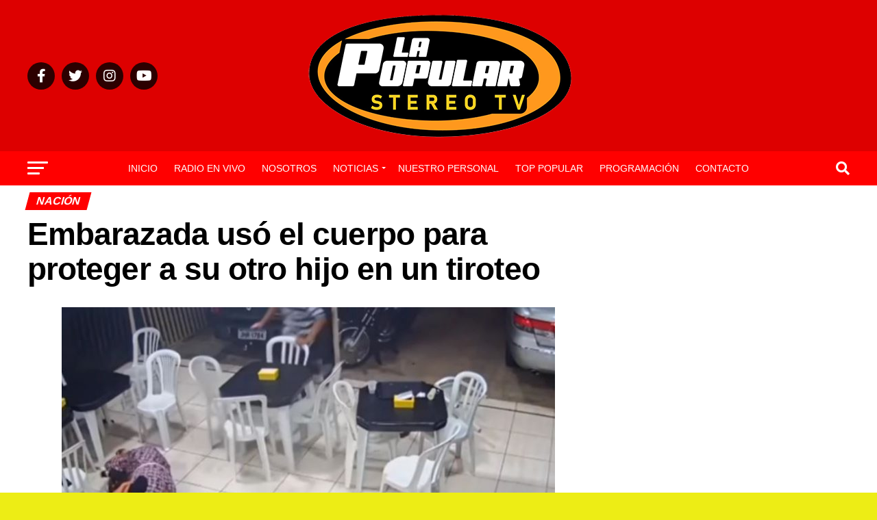

--- FILE ---
content_type: text/html; charset=UTF-8
request_url: https://lapopularstereo.com/embarazada-uso-el-cuerpo-para-proteger-a-su-otro-hijo-en-un-tiroteo/
body_size: 25799
content:
<!DOCTYPE html><html lang="es"><head><script data-no-optimize="1">var litespeed_docref=sessionStorage.getItem("litespeed_docref");litespeed_docref&&(Object.defineProperty(document,"referrer",{get:function(){return litespeed_docref}}),sessionStorage.removeItem("litespeed_docref"));</script> <meta charset="UTF-8" ><meta name="viewport" id="viewport" content="width=device-width, initial-scale=1.0, maximum-scale=5.0, minimum-scale=1.0, user-scalable=yes" /><link rel="pingback" href="https://lapopularstereo.com/xmlrpc.php" /><meta property="og:type" content="article" /><meta property="og:image" content="https://lapopularstereo.com/wp-content/uploads/2021/02/Embarazada-protege-a-su-otro-hijo-en-un-tiroteo-Foto-captura-YouTube-720x300-1.jpg" /><meta name="twitter:image" content="https://lapopularstereo.com/wp-content/uploads/2021/02/Embarazada-protege-a-su-otro-hijo-en-un-tiroteo-Foto-captura-YouTube-720x300-1.jpg" /><meta property="og:url" content="https://lapopularstereo.com/embarazada-uso-el-cuerpo-para-proteger-a-su-otro-hijo-en-un-tiroteo/" /><meta property="og:title" content="Embarazada usó el cuerpo para proteger a su otro hijo en un tiroteo" /><meta property="og:description" content="El hecho ocurrió en un establecimiento de comidas rápidas y fue captado por una cámara de seguridad del lugar. Una verdadera heroína, así llaman a una mujer embarazada por usar su cuerpo para proteger a su otro hijo en un tiroteo. El hecho ocurrió en Brasil, en un establecimiento de comidas rápidas. De acuerdo con medios [&hellip;]" /><meta name="twitter:card" content="summary_large_image"><meta name="twitter:url" content="https://lapopularstereo.com/embarazada-uso-el-cuerpo-para-proteger-a-su-otro-hijo-en-un-tiroteo/"><meta name="twitter:title" content="Embarazada usó el cuerpo para proteger a su otro hijo en un tiroteo"><meta name="twitter:description" content="El hecho ocurrió en un establecimiento de comidas rápidas y fue captado por una cámara de seguridad del lugar. Una verdadera heroína, así llaman a una mujer embarazada por usar su cuerpo para proteger a su otro hijo en un tiroteo. El hecho ocurrió en Brasil, en un establecimiento de comidas rápidas. De acuerdo con medios [&hellip;]"> <script type="litespeed/javascript">(()=>{var e={};e.g=function(){if("object"==typeof globalThis)return globalThis;try{return this||new Function("return this")()}catch(e){if("object"==typeof window)return window}}(),function({ampUrl:n,isCustomizePreview:t,isAmpDevMode:r,noampQueryVarName:o,noampQueryVarValue:s,disabledStorageKey:i,mobileUserAgents:a,regexRegex:c}){if("undefined"==typeof sessionStorage)return;const d=new RegExp(c);if(!a.some((e=>{const n=e.match(d);return!(!n||!new RegExp(n[1],n[2]).test(navigator.userAgent))||navigator.userAgent.includes(e)})))return;e.g.addEventListener("DOMContentLiteSpeedLoaded",(()=>{const e=document.getElementById("amp-mobile-version-switcher");if(!e)return;e.hidden=!1;const n=e.querySelector("a[href]");n&&n.addEventListener("click",(()=>{sessionStorage.removeItem(i)}))}));const g=r&&["paired-browsing-non-amp","paired-browsing-amp"].includes(window.name);if(sessionStorage.getItem(i)||t||g)return;const u=new URL(location.href),m=new URL(n);m.hash=u.hash,u.searchParams.has(o)&&s===u.searchParams.get(o)?sessionStorage.setItem(i,"1"):m.href!==u.href&&(window.stop(),location.replace(m.href))}({"ampUrl":"https:\/\/lapopularstereo.com\/embarazada-uso-el-cuerpo-para-proteger-a-su-otro-hijo-en-un-tiroteo\/?amp=1","noampQueryVarName":"noamp","noampQueryVarValue":"mobile","disabledStorageKey":"amp_mobile_redirect_disabled","mobileUserAgents":["Mobile","Android","Silk\/","Kindle","BlackBerry","Opera Mini","Opera Mobi"],"regexRegex":"^\\\/((?:.|\\n)+)\\\/([i]*)$","isCustomizePreview":!1,"isAmpDevMode":!1})})()</script> <meta name='robots' content='index, follow, max-image-preview:large, max-snippet:-1, max-video-preview:-1' /><style>img:is([sizes="auto" i], [sizes^="auto," i]) { contain-intrinsic-size: 3000px 1500px }</style> <script data-no-defer="1" data-ezscrex="false" data-cfasync="false" data-pagespeed-no-defer data-cookieconsent="ignore">var ctPublicFunctions = {"_ajax_nonce":"6b2b5a3da3","_rest_nonce":"93e1b0dd8a","_ajax_url":"\/wp-admin\/admin-ajax.php","_rest_url":"https:\/\/lapopularstereo.com\/wp-json\/","data__cookies_type":"none","data__ajax_type":"rest","data__bot_detector_enabled":"1","data__frontend_data_log_enabled":1,"cookiePrefix":"","wprocket_detected":false,"host_url":"lapopularstereo.com","text__ee_click_to_select":"Click to select the whole data","text__ee_original_email":"The complete one is","text__ee_got_it":"Got it","text__ee_blocked":"Bloqueado","text__ee_cannot_connect":"Cannot connect","text__ee_cannot_decode":"Can not decode email. Unknown reason","text__ee_email_decoder":"CleanTalk email decoder","text__ee_wait_for_decoding":"The magic is on the way!","text__ee_decoding_process":"Please wait a few seconds while we decode the contact data."}</script> <script data-no-defer="1" data-ezscrex="false" data-cfasync="false" data-pagespeed-no-defer data-cookieconsent="ignore">var ctPublic = {"_ajax_nonce":"6b2b5a3da3","settings__forms__check_internal":"1","settings__forms__check_external":"0","settings__forms__force_protection":"0","settings__forms__search_test":"1","settings__data__bot_detector_enabled":"1","settings__sfw__anti_crawler":0,"blog_home":"https:\/\/lapopularstereo.com\/","pixel__setting":"3","pixel__enabled":true,"pixel__url":null,"data__email_check_before_post":"1","data__email_check_exist_post":"1","data__cookies_type":"none","data__key_is_ok":true,"data__visible_fields_required":true,"wl_brandname":"Anti-Spam by CleanTalk","wl_brandname_short":"CleanTalk","ct_checkjs_key":"961d14dbf5fc1ef0fff6387800d8ddfb504b17030563f1ff195a427958422c1e","emailEncoderPassKey":"dd0bd1b0dbb099e0a3b6e37daf53f38b","bot_detector_forms_excluded":"W10=","advancedCacheExists":false,"varnishCacheExists":false,"wc_ajax_add_to_cart":false,"theRealPerson":{"phrases":{"trpHeading":"\u00a1La insignia de la \u00abPersona real\u00bb!","trpContent1":"El comentarista act\u00faa como una persona real y se verifica que no es un bot.","trpContent2":"Superadas todas las pruebas contra bots de spam. Antispam de CleanTalk.","trpContentLearnMore":"Saber m\u00e1s"},"trpContentLink":"https:\/\/cleantalk.org\/the-real-person?utm_id=&amp;utm_term=&amp;utm_source=admin_side&amp;utm_medium=trp_badge&amp;utm_content=trp_badge_link_click&amp;utm_campaign=apbct_links","imgPersonUrl":"https:\/\/lapopularstereo.com\/wp-content\/plugins\/cleantalk-spam-protect\/css\/images\/real_user.svg","imgShieldUrl":"https:\/\/lapopularstereo.com\/wp-content\/plugins\/cleantalk-spam-protect\/css\/images\/shield.svg"}}</script> <title>Embarazada usó el cuerpo para proteger a su otro hijo en un tiroteo - Emisora La Popular Stereo</title><link rel="canonical" href="https://lapopularstereo.com/embarazada-uso-el-cuerpo-para-proteger-a-su-otro-hijo-en-un-tiroteo/" /><meta property="og:locale" content="es_ES" /><meta property="og:type" content="article" /><meta property="og:title" content="Embarazada usó el cuerpo para proteger a su otro hijo en un tiroteo - Emisora La Popular Stereo" /><meta property="og:description" content="El hecho ocurrió en un establecimiento de comidas rápidas y fue captado por una cámara de seguridad del lugar. Una verdadera heroína, así llaman a una mujer embarazada por usar su cuerpo para proteger a su otro hijo en un tiroteo. El hecho ocurrió en Brasil, en un establecimiento de comidas rápidas. De acuerdo con medios [&hellip;]" /><meta property="og:url" content="https://lapopularstereo.com/embarazada-uso-el-cuerpo-para-proteger-a-su-otro-hijo-en-un-tiroteo/" /><meta property="og:site_name" content="Emisora La Popular Stereo" /><meta property="article:published_time" content="2021-02-01T16:24:05+00:00" /><meta property="og:image" content="https://lapopularstereo.com/wp-content/uploads/2021/02/Embarazada-protege-a-su-otro-hijo-en-un-tiroteo-Foto-captura-YouTube-720x300-1.jpg" /><meta property="og:image:width" content="720" /><meta property="og:image:height" content="300" /><meta property="og:image:type" content="image/jpeg" /><meta name="author" content="popular" /><meta name="twitter:card" content="summary_large_image" /><meta name="twitter:label1" content="Escrito por" /><meta name="twitter:data1" content="popular" /><meta name="twitter:label2" content="Tiempo de lectura" /><meta name="twitter:data2" content="1 minuto" /> <script type="application/ld+json" class="yoast-schema-graph">{"@context":"https://schema.org","@graph":[{"@type":"Article","@id":"https://lapopularstereo.com/embarazada-uso-el-cuerpo-para-proteger-a-su-otro-hijo-en-un-tiroteo/#article","isPartOf":{"@id":"https://lapopularstereo.com/embarazada-uso-el-cuerpo-para-proteger-a-su-otro-hijo-en-un-tiroteo/"},"author":{"name":"popular","@id":"https://lapopularstereo.com/#/schema/person/34df3a1cea3f37d19d9729a4e319dba1"},"headline":"Embarazada usó el cuerpo para proteger a su otro hijo en un tiroteo","datePublished":"2021-02-01T16:24:05+00:00","mainEntityOfPage":{"@id":"https://lapopularstereo.com/embarazada-uso-el-cuerpo-para-proteger-a-su-otro-hijo-en-un-tiroteo/"},"wordCount":194,"commentCount":0,"publisher":{"@id":"https://lapopularstereo.com/#organization"},"image":{"@id":"https://lapopularstereo.com/embarazada-uso-el-cuerpo-para-proteger-a-su-otro-hijo-en-un-tiroteo/#primaryimage"},"thumbnailUrl":"https://lapopularstereo.com/wp-content/uploads/2021/02/Embarazada-protege-a-su-otro-hijo-en-un-tiroteo-Foto-captura-YouTube-720x300-1.jpg","articleSection":["Nación","NOTICIAS"],"inLanguage":"es"},{"@type":"WebPage","@id":"https://lapopularstereo.com/embarazada-uso-el-cuerpo-para-proteger-a-su-otro-hijo-en-un-tiroteo/","url":"https://lapopularstereo.com/embarazada-uso-el-cuerpo-para-proteger-a-su-otro-hijo-en-un-tiroteo/","name":"Embarazada usó el cuerpo para proteger a su otro hijo en un tiroteo - Emisora La Popular Stereo","isPartOf":{"@id":"https://lapopularstereo.com/#website"},"primaryImageOfPage":{"@id":"https://lapopularstereo.com/embarazada-uso-el-cuerpo-para-proteger-a-su-otro-hijo-en-un-tiroteo/#primaryimage"},"image":{"@id":"https://lapopularstereo.com/embarazada-uso-el-cuerpo-para-proteger-a-su-otro-hijo-en-un-tiroteo/#primaryimage"},"thumbnailUrl":"https://lapopularstereo.com/wp-content/uploads/2021/02/Embarazada-protege-a-su-otro-hijo-en-un-tiroteo-Foto-captura-YouTube-720x300-1.jpg","datePublished":"2021-02-01T16:24:05+00:00","breadcrumb":{"@id":"https://lapopularstereo.com/embarazada-uso-el-cuerpo-para-proteger-a-su-otro-hijo-en-un-tiroteo/#breadcrumb"},"inLanguage":"es","potentialAction":[{"@type":"ReadAction","target":["https://lapopularstereo.com/embarazada-uso-el-cuerpo-para-proteger-a-su-otro-hijo-en-un-tiroteo/"]}]},{"@type":"ImageObject","inLanguage":"es","@id":"https://lapopularstereo.com/embarazada-uso-el-cuerpo-para-proteger-a-su-otro-hijo-en-un-tiroteo/#primaryimage","url":"https://lapopularstereo.com/wp-content/uploads/2021/02/Embarazada-protege-a-su-otro-hijo-en-un-tiroteo-Foto-captura-YouTube-720x300-1.jpg","contentUrl":"https://lapopularstereo.com/wp-content/uploads/2021/02/Embarazada-protege-a-su-otro-hijo-en-un-tiroteo-Foto-captura-YouTube-720x300-1.jpg","width":720,"height":300},{"@type":"BreadcrumbList","@id":"https://lapopularstereo.com/embarazada-uso-el-cuerpo-para-proteger-a-su-otro-hijo-en-un-tiroteo/#breadcrumb","itemListElement":[{"@type":"ListItem","position":1,"name":"Portada","item":"https://lapopularstereo.com/"},{"@type":"ListItem","position":2,"name":"Embarazada usó el cuerpo para proteger a su otro hijo en un tiroteo"}]},{"@type":"WebSite","@id":"https://lapopularstereo.com/#website","url":"https://lapopularstereo.com/","name":"Emisora La Popular Stereo","description":"La Más Popular de Colombia","publisher":{"@id":"https://lapopularstereo.com/#organization"},"potentialAction":[{"@type":"SearchAction","target":{"@type":"EntryPoint","urlTemplate":"https://lapopularstereo.com/?s={search_term_string}"},"query-input":{"@type":"PropertyValueSpecification","valueRequired":true,"valueName":"search_term_string"}}],"inLanguage":"es"},{"@type":"Organization","@id":"https://lapopularstereo.com/#organization","name":"Emisora La Popular Stereo","url":"https://lapopularstereo.com/","logo":{"@type":"ImageObject","inLanguage":"es","@id":"https://lapopularstereo.com/#/schema/logo/image/","url":"https://lapopularstereo.com/wp-content/uploads/2021/11/cropped-lapopular.jpg","contentUrl":"https://lapopularstereo.com/wp-content/uploads/2021/11/cropped-lapopular.jpg","width":512,"height":512,"caption":"Emisora La Popular Stereo"},"image":{"@id":"https://lapopularstereo.com/#/schema/logo/image/"}},{"@type":"Person","@id":"https://lapopularstereo.com/#/schema/person/34df3a1cea3f37d19d9729a4e319dba1","name":"popular","image":{"@type":"ImageObject","inLanguage":"es","@id":"https://lapopularstereo.com/#/schema/person/image/","url":"https://lapopularstereo.com/wp-content/litespeed/avatar/7933d056030e4f22d7dde02e7b7bb05f.jpg?ver=1768503719","contentUrl":"https://lapopularstereo.com/wp-content/litespeed/avatar/7933d056030e4f22d7dde02e7b7bb05f.jpg?ver=1768503719","caption":"popular"},"url":"https://lapopularstereo.com/author/popular/"}]}</script> <link rel='dns-prefetch' href='//moderate.cleantalk.org' /><link rel='dns-prefetch' href='//ajax.googleapis.com' /><link rel='dns-prefetch' href='//fonts.googleapis.com' /><link rel="alternate" type="application/rss+xml" title="Emisora La Popular Stereo &raquo; Feed" href="https://lapopularstereo.com/feed/" /><link rel="alternate" type="application/rss+xml" title="Emisora La Popular Stereo &raquo; Feed de los comentarios" href="https://lapopularstereo.com/comments/feed/" /><link data-optimized="2" rel="stylesheet" href="https://lapopularstereo.com/wp-content/litespeed/css/ce21b415fba2c295ff61366bc9d2f0d7.css?ver=e677d" /><style id='classic-theme-styles-inline-css' type='text/css'>/*! This file is auto-generated */
.wp-block-button__link{color:#fff;background-color:#32373c;border-radius:9999px;box-shadow:none;text-decoration:none;padding:calc(.667em + 2px) calc(1.333em + 2px);font-size:1.125em}.wp-block-file__button{background:#32373c;color:#fff;text-decoration:none}</style><style id='global-styles-inline-css' type='text/css'>:root{--wp--preset--aspect-ratio--square: 1;--wp--preset--aspect-ratio--4-3: 4/3;--wp--preset--aspect-ratio--3-4: 3/4;--wp--preset--aspect-ratio--3-2: 3/2;--wp--preset--aspect-ratio--2-3: 2/3;--wp--preset--aspect-ratio--16-9: 16/9;--wp--preset--aspect-ratio--9-16: 9/16;--wp--preset--color--black: #000000;--wp--preset--color--cyan-bluish-gray: #abb8c3;--wp--preset--color--white: #ffffff;--wp--preset--color--pale-pink: #f78da7;--wp--preset--color--vivid-red: #cf2e2e;--wp--preset--color--luminous-vivid-orange: #ff6900;--wp--preset--color--luminous-vivid-amber: #fcb900;--wp--preset--color--light-green-cyan: #7bdcb5;--wp--preset--color--vivid-green-cyan: #00d084;--wp--preset--color--pale-cyan-blue: #8ed1fc;--wp--preset--color--vivid-cyan-blue: #0693e3;--wp--preset--color--vivid-purple: #9b51e0;--wp--preset--gradient--vivid-cyan-blue-to-vivid-purple: linear-gradient(135deg,rgba(6,147,227,1) 0%,rgb(155,81,224) 100%);--wp--preset--gradient--light-green-cyan-to-vivid-green-cyan: linear-gradient(135deg,rgb(122,220,180) 0%,rgb(0,208,130) 100%);--wp--preset--gradient--luminous-vivid-amber-to-luminous-vivid-orange: linear-gradient(135deg,rgba(252,185,0,1) 0%,rgba(255,105,0,1) 100%);--wp--preset--gradient--luminous-vivid-orange-to-vivid-red: linear-gradient(135deg,rgba(255,105,0,1) 0%,rgb(207,46,46) 100%);--wp--preset--gradient--very-light-gray-to-cyan-bluish-gray: linear-gradient(135deg,rgb(238,238,238) 0%,rgb(169,184,195) 100%);--wp--preset--gradient--cool-to-warm-spectrum: linear-gradient(135deg,rgb(74,234,220) 0%,rgb(151,120,209) 20%,rgb(207,42,186) 40%,rgb(238,44,130) 60%,rgb(251,105,98) 80%,rgb(254,248,76) 100%);--wp--preset--gradient--blush-light-purple: linear-gradient(135deg,rgb(255,206,236) 0%,rgb(152,150,240) 100%);--wp--preset--gradient--blush-bordeaux: linear-gradient(135deg,rgb(254,205,165) 0%,rgb(254,45,45) 50%,rgb(107,0,62) 100%);--wp--preset--gradient--luminous-dusk: linear-gradient(135deg,rgb(255,203,112) 0%,rgb(199,81,192) 50%,rgb(65,88,208) 100%);--wp--preset--gradient--pale-ocean: linear-gradient(135deg,rgb(255,245,203) 0%,rgb(182,227,212) 50%,rgb(51,167,181) 100%);--wp--preset--gradient--electric-grass: linear-gradient(135deg,rgb(202,248,128) 0%,rgb(113,206,126) 100%);--wp--preset--gradient--midnight: linear-gradient(135deg,rgb(2,3,129) 0%,rgb(40,116,252) 100%);--wp--preset--font-size--small: 13px;--wp--preset--font-size--medium: 20px;--wp--preset--font-size--large: 36px;--wp--preset--font-size--x-large: 42px;--wp--preset--spacing--20: 0.44rem;--wp--preset--spacing--30: 0.67rem;--wp--preset--spacing--40: 1rem;--wp--preset--spacing--50: 1.5rem;--wp--preset--spacing--60: 2.25rem;--wp--preset--spacing--70: 3.38rem;--wp--preset--spacing--80: 5.06rem;--wp--preset--shadow--natural: 6px 6px 9px rgba(0, 0, 0, 0.2);--wp--preset--shadow--deep: 12px 12px 50px rgba(0, 0, 0, 0.4);--wp--preset--shadow--sharp: 6px 6px 0px rgba(0, 0, 0, 0.2);--wp--preset--shadow--outlined: 6px 6px 0px -3px rgba(255, 255, 255, 1), 6px 6px rgba(0, 0, 0, 1);--wp--preset--shadow--crisp: 6px 6px 0px rgba(0, 0, 0, 1);}:where(.is-layout-flex){gap: 0.5em;}:where(.is-layout-grid){gap: 0.5em;}body .is-layout-flex{display: flex;}.is-layout-flex{flex-wrap: wrap;align-items: center;}.is-layout-flex > :is(*, div){margin: 0;}body .is-layout-grid{display: grid;}.is-layout-grid > :is(*, div){margin: 0;}:where(.wp-block-columns.is-layout-flex){gap: 2em;}:where(.wp-block-columns.is-layout-grid){gap: 2em;}:where(.wp-block-post-template.is-layout-flex){gap: 1.25em;}:where(.wp-block-post-template.is-layout-grid){gap: 1.25em;}.has-black-color{color: var(--wp--preset--color--black) !important;}.has-cyan-bluish-gray-color{color: var(--wp--preset--color--cyan-bluish-gray) !important;}.has-white-color{color: var(--wp--preset--color--white) !important;}.has-pale-pink-color{color: var(--wp--preset--color--pale-pink) !important;}.has-vivid-red-color{color: var(--wp--preset--color--vivid-red) !important;}.has-luminous-vivid-orange-color{color: var(--wp--preset--color--luminous-vivid-orange) !important;}.has-luminous-vivid-amber-color{color: var(--wp--preset--color--luminous-vivid-amber) !important;}.has-light-green-cyan-color{color: var(--wp--preset--color--light-green-cyan) !important;}.has-vivid-green-cyan-color{color: var(--wp--preset--color--vivid-green-cyan) !important;}.has-pale-cyan-blue-color{color: var(--wp--preset--color--pale-cyan-blue) !important;}.has-vivid-cyan-blue-color{color: var(--wp--preset--color--vivid-cyan-blue) !important;}.has-vivid-purple-color{color: var(--wp--preset--color--vivid-purple) !important;}.has-black-background-color{background-color: var(--wp--preset--color--black) !important;}.has-cyan-bluish-gray-background-color{background-color: var(--wp--preset--color--cyan-bluish-gray) !important;}.has-white-background-color{background-color: var(--wp--preset--color--white) !important;}.has-pale-pink-background-color{background-color: var(--wp--preset--color--pale-pink) !important;}.has-vivid-red-background-color{background-color: var(--wp--preset--color--vivid-red) !important;}.has-luminous-vivid-orange-background-color{background-color: var(--wp--preset--color--luminous-vivid-orange) !important;}.has-luminous-vivid-amber-background-color{background-color: var(--wp--preset--color--luminous-vivid-amber) !important;}.has-light-green-cyan-background-color{background-color: var(--wp--preset--color--light-green-cyan) !important;}.has-vivid-green-cyan-background-color{background-color: var(--wp--preset--color--vivid-green-cyan) !important;}.has-pale-cyan-blue-background-color{background-color: var(--wp--preset--color--pale-cyan-blue) !important;}.has-vivid-cyan-blue-background-color{background-color: var(--wp--preset--color--vivid-cyan-blue) !important;}.has-vivid-purple-background-color{background-color: var(--wp--preset--color--vivid-purple) !important;}.has-black-border-color{border-color: var(--wp--preset--color--black) !important;}.has-cyan-bluish-gray-border-color{border-color: var(--wp--preset--color--cyan-bluish-gray) !important;}.has-white-border-color{border-color: var(--wp--preset--color--white) !important;}.has-pale-pink-border-color{border-color: var(--wp--preset--color--pale-pink) !important;}.has-vivid-red-border-color{border-color: var(--wp--preset--color--vivid-red) !important;}.has-luminous-vivid-orange-border-color{border-color: var(--wp--preset--color--luminous-vivid-orange) !important;}.has-luminous-vivid-amber-border-color{border-color: var(--wp--preset--color--luminous-vivid-amber) !important;}.has-light-green-cyan-border-color{border-color: var(--wp--preset--color--light-green-cyan) !important;}.has-vivid-green-cyan-border-color{border-color: var(--wp--preset--color--vivid-green-cyan) !important;}.has-pale-cyan-blue-border-color{border-color: var(--wp--preset--color--pale-cyan-blue) !important;}.has-vivid-cyan-blue-border-color{border-color: var(--wp--preset--color--vivid-cyan-blue) !important;}.has-vivid-purple-border-color{border-color: var(--wp--preset--color--vivid-purple) !important;}.has-vivid-cyan-blue-to-vivid-purple-gradient-background{background: var(--wp--preset--gradient--vivid-cyan-blue-to-vivid-purple) !important;}.has-light-green-cyan-to-vivid-green-cyan-gradient-background{background: var(--wp--preset--gradient--light-green-cyan-to-vivid-green-cyan) !important;}.has-luminous-vivid-amber-to-luminous-vivid-orange-gradient-background{background: var(--wp--preset--gradient--luminous-vivid-amber-to-luminous-vivid-orange) !important;}.has-luminous-vivid-orange-to-vivid-red-gradient-background{background: var(--wp--preset--gradient--luminous-vivid-orange-to-vivid-red) !important;}.has-very-light-gray-to-cyan-bluish-gray-gradient-background{background: var(--wp--preset--gradient--very-light-gray-to-cyan-bluish-gray) !important;}.has-cool-to-warm-spectrum-gradient-background{background: var(--wp--preset--gradient--cool-to-warm-spectrum) !important;}.has-blush-light-purple-gradient-background{background: var(--wp--preset--gradient--blush-light-purple) !important;}.has-blush-bordeaux-gradient-background{background: var(--wp--preset--gradient--blush-bordeaux) !important;}.has-luminous-dusk-gradient-background{background: var(--wp--preset--gradient--luminous-dusk) !important;}.has-pale-ocean-gradient-background{background: var(--wp--preset--gradient--pale-ocean) !important;}.has-electric-grass-gradient-background{background: var(--wp--preset--gradient--electric-grass) !important;}.has-midnight-gradient-background{background: var(--wp--preset--gradient--midnight) !important;}.has-small-font-size{font-size: var(--wp--preset--font-size--small) !important;}.has-medium-font-size{font-size: var(--wp--preset--font-size--medium) !important;}.has-large-font-size{font-size: var(--wp--preset--font-size--large) !important;}.has-x-large-font-size{font-size: var(--wp--preset--font-size--x-large) !important;}
:where(.wp-block-post-template.is-layout-flex){gap: 1.25em;}:where(.wp-block-post-template.is-layout-grid){gap: 1.25em;}
:where(.wp-block-columns.is-layout-flex){gap: 2em;}:where(.wp-block-columns.is-layout-grid){gap: 2em;}
:root :where(.wp-block-pullquote){font-size: 1.5em;line-height: 1.6;}</style><link rel='stylesheet' id='ql-jquery-ui-css' href='//ajax.googleapis.com/ajax/libs/jqueryui/1.12.1/themes/smoothness/jquery-ui.css?ver=6.8.3' type='text/css' media='all' /><style id='mvp-custom-style-inline-css' type='text/css'>#mvp-wallpaper {
	background: url() no-repeat 50% 0;
	}

#mvp-foot-copy a {
	color: #0be6af;
	}

#mvp-content-main p a,
#mvp-content-main ul a,
#mvp-content-main ol a,
.mvp-post-add-main p a,
.mvp-post-add-main ul a,
.mvp-post-add-main ol a {
	box-shadow: inset 0 -4px 0 #0be6af;
	}

#mvp-content-main p a:hover,
#mvp-content-main ul a:hover,
#mvp-content-main ol a:hover,
.mvp-post-add-main p a:hover,
.mvp-post-add-main ul a:hover,
.mvp-post-add-main ol a:hover {
	background: #0be6af;
	}

a,
a:visited,
.post-info-name a,
.woocommerce .woocommerce-breadcrumb a {
	color: #ff005b;
	}

#mvp-side-wrap a:hover {
	color: #ff005b;
	}

.mvp-fly-top:hover,
.mvp-vid-box-wrap,
ul.mvp-soc-mob-list li.mvp-soc-mob-com {
	background: #ff5d00;
	}

nav.mvp-fly-nav-menu ul li.menu-item-has-children:after,
.mvp-feat1-left-wrap span.mvp-cd-cat,
.mvp-widget-feat1-top-story span.mvp-cd-cat,
.mvp-widget-feat2-left-cont span.mvp-cd-cat,
.mvp-widget-dark-feat span.mvp-cd-cat,
.mvp-widget-dark-sub span.mvp-cd-cat,
.mvp-vid-wide-text span.mvp-cd-cat,
.mvp-feat2-top-text span.mvp-cd-cat,
.mvp-feat3-main-story span.mvp-cd-cat,
.mvp-feat3-sub-text span.mvp-cd-cat,
.mvp-feat4-main-text span.mvp-cd-cat,
.woocommerce-message:before,
.woocommerce-info:before,
.woocommerce-message:before {
	color: #ff5d00;
	}

#searchform input,
.mvp-authors-name {
	border-bottom: 1px solid #ff5d00;
	}

.mvp-fly-top:hover {
	border-top: 1px solid #ff5d00;
	border-left: 1px solid #ff5d00;
	border-bottom: 1px solid #ff5d00;
	}

.woocommerce .widget_price_filter .ui-slider .ui-slider-handle,
.woocommerce #respond input#submit.alt,
.woocommerce a.button.alt,
.woocommerce button.button.alt,
.woocommerce input.button.alt,
.woocommerce #respond input#submit.alt:hover,
.woocommerce a.button.alt:hover,
.woocommerce button.button.alt:hover,
.woocommerce input.button.alt:hover {
	background-color: #ff5d00;
	}

.woocommerce-error,
.woocommerce-info,
.woocommerce-message {
	border-top-color: #ff5d00;
	}

ul.mvp-feat1-list-buts li.active span.mvp-feat1-list-but,
span.mvp-widget-home-title,
span.mvp-post-cat,
span.mvp-feat1-pop-head {
	background: #ff0000;
	}

.woocommerce span.onsale {
	background-color: #ff0000;
	}

.mvp-widget-feat2-side-more-but,
.woocommerce .star-rating span:before,
span.mvp-prev-next-label,
.mvp-cat-date-wrap .sticky {
	color: #ff0000 !important;
	}

#mvp-main-nav-top,
#mvp-fly-wrap,
.mvp-soc-mob-right,
#mvp-main-nav-small-cont {
	background: #dd0000;
	}

#mvp-main-nav-small .mvp-fly-but-wrap span,
#mvp-main-nav-small .mvp-search-but-wrap span,
.mvp-nav-top-left .mvp-fly-but-wrap span,
#mvp-fly-wrap .mvp-fly-but-wrap span {
	background: #555555;
	}

.mvp-nav-top-right .mvp-nav-search-but,
span.mvp-fly-soc-head,
.mvp-soc-mob-right i,
#mvp-main-nav-small span.mvp-nav-search-but,
#mvp-main-nav-small .mvp-nav-menu ul li a  {
	color: #555555;
	}

#mvp-main-nav-small .mvp-nav-menu ul li.menu-item-has-children a:after {
	border-color: #555555 transparent transparent transparent;
	}

#mvp-nav-top-wrap span.mvp-nav-search-but:hover,
#mvp-main-nav-small span.mvp-nav-search-but:hover {
	color: #000000;
	}

#mvp-nav-top-wrap .mvp-fly-but-wrap:hover span,
#mvp-main-nav-small .mvp-fly-but-wrap:hover span,
span.mvp-woo-cart-num:hover {
	background: #000000;
	}

#mvp-main-nav-bot-cont {
	background: #ff0000;
	}

#mvp-nav-bot-wrap .mvp-fly-but-wrap span,
#mvp-nav-bot-wrap .mvp-search-but-wrap span {
	background: #ffffff;
	}

#mvp-nav-bot-wrap span.mvp-nav-search-but,
#mvp-nav-bot-wrap .mvp-nav-menu ul li a {
	color: #ffffff;
	}

#mvp-nav-bot-wrap .mvp-nav-menu ul li.menu-item-has-children a:after {
	border-color: #ffffff transparent transparent transparent;
	}

.mvp-nav-menu ul li:hover a {
	border-bottom: 5px solid #000000;
	}

#mvp-nav-bot-wrap .mvp-fly-but-wrap:hover span {
	background: #000000;
	}

#mvp-nav-bot-wrap span.mvp-nav-search-but:hover {
	color: #000000;
	}

body,
.mvp-feat1-feat-text p,
.mvp-feat2-top-text p,
.mvp-feat3-main-text p,
.mvp-feat3-sub-text p,
#searchform input,
.mvp-author-info-text,
span.mvp-post-excerpt,
.mvp-nav-menu ul li ul.sub-menu li a,
nav.mvp-fly-nav-menu ul li a,
.mvp-ad-label,
span.mvp-feat-caption,
.mvp-post-tags a,
.mvp-post-tags a:visited,
span.mvp-author-box-name a,
#mvp-author-box-text p,
.mvp-post-gallery-text p,
ul.mvp-soc-mob-list li span,
#comments,
h3#reply-title,
h2.comments,
#mvp-foot-copy p,
span.mvp-fly-soc-head,
.mvp-post-tags-header,
span.mvp-prev-next-label,
span.mvp-post-add-link-but,
#mvp-comments-button a,
#mvp-comments-button span.mvp-comment-but-text,
.woocommerce ul.product_list_widget span.product-title,
.woocommerce ul.product_list_widget li a,
.woocommerce #reviews #comments ol.commentlist li .comment-text p.meta,
.woocommerce div.product p.price,
.woocommerce div.product p.price ins,
.woocommerce div.product p.price del,
.woocommerce ul.products li.product .price del,
.woocommerce ul.products li.product .price ins,
.woocommerce ul.products li.product .price,
.woocommerce #respond input#submit,
.woocommerce a.button,
.woocommerce button.button,
.woocommerce input.button,
.woocommerce .widget_price_filter .price_slider_amount .button,
.woocommerce span.onsale,
.woocommerce-review-link,
#woo-content p.woocommerce-result-count,
.woocommerce div.product .woocommerce-tabs ul.tabs li a,
a.mvp-inf-more-but,
span.mvp-cont-read-but,
span.mvp-cd-cat,
span.mvp-cd-date,
.mvp-feat4-main-text p,
span.mvp-woo-cart-num,
span.mvp-widget-home-title2,
.wp-caption,
#mvp-content-main p.wp-caption-text,
.gallery-caption,
.mvp-post-add-main p.wp-caption-text,
#bbpress-forums,
#bbpress-forums p,
.protected-post-form input,
#mvp-feat6-text p {
	font-family: 'Roboto', sans-serif;
	font-display: swap;
	}

.mvp-blog-story-text p,
span.mvp-author-page-desc,
#mvp-404 p,
.mvp-widget-feat1-bot-text p,
.mvp-widget-feat2-left-text p,
.mvp-flex-story-text p,
.mvp-search-text p,
#mvp-content-main p,
.mvp-post-add-main p,
#mvp-content-main ul li,
#mvp-content-main ol li,
.rwp-summary,
.rwp-u-review__comment,
.mvp-feat5-mid-main-text p,
.mvp-feat5-small-main-text p,
#mvp-content-main .wp-block-button__link,
.wp-block-audio figcaption,
.wp-block-video figcaption,
.wp-block-embed figcaption,
.wp-block-verse pre,
pre.wp-block-verse {
	font-family: 'PT Serif', sans-serif;
	font-display: swap;
	}

.mvp-nav-menu ul li a,
#mvp-foot-menu ul li a {
	font-family: 'Oswald', sans-serif;
	font-display: swap;
	}


.mvp-feat1-sub-text h2,
.mvp-feat1-pop-text h2,
.mvp-feat1-list-text h2,
.mvp-widget-feat1-top-text h2,
.mvp-widget-feat1-bot-text h2,
.mvp-widget-dark-feat-text h2,
.mvp-widget-dark-sub-text h2,
.mvp-widget-feat2-left-text h2,
.mvp-widget-feat2-right-text h2,
.mvp-blog-story-text h2,
.mvp-flex-story-text h2,
.mvp-vid-wide-more-text p,
.mvp-prev-next-text p,
.mvp-related-text,
.mvp-post-more-text p,
h2.mvp-authors-latest a,
.mvp-feat2-bot-text h2,
.mvp-feat3-sub-text h2,
.mvp-feat3-main-text h2,
.mvp-feat4-main-text h2,
.mvp-feat5-text h2,
.mvp-feat5-mid-main-text h2,
.mvp-feat5-small-main-text h2,
.mvp-feat5-mid-sub-text h2,
#mvp-feat6-text h2,
.alp-related-posts-wrapper .alp-related-post .post-title {
	font-family: 'Oswald', sans-serif;
	font-display: swap;
	}

.mvp-feat2-top-text h2,
.mvp-feat1-feat-text h2,
h1.mvp-post-title,
h1.mvp-post-title-wide,
.mvp-drop-nav-title h4,
#mvp-content-main blockquote p,
.mvp-post-add-main blockquote p,
#mvp-content-main p.has-large-font-size,
#mvp-404 h1,
#woo-content h1.page-title,
.woocommerce div.product .product_title,
.woocommerce ul.products li.product h3,
.alp-related-posts .current .post-title {
	font-family: 'Oswald', sans-serif;
	font-display: swap;
	}

span.mvp-feat1-pop-head,
.mvp-feat1-pop-text:before,
span.mvp-feat1-list-but,
span.mvp-widget-home-title,
.mvp-widget-feat2-side-more,
span.mvp-post-cat,
span.mvp-page-head,
h1.mvp-author-top-head,
.mvp-authors-name,
#mvp-content-main h1,
#mvp-content-main h2,
#mvp-content-main h3,
#mvp-content-main h4,
#mvp-content-main h5,
#mvp-content-main h6,
.woocommerce .related h2,
.woocommerce div.product .woocommerce-tabs .panel h2,
.woocommerce div.product .product_title,
.mvp-feat5-side-list .mvp-feat1-list-img:after {
	font-family: 'Roboto', sans-serif;
	font-display: swap;
	}

	

	.mvp-vid-box-wrap,
	.mvp-feat1-left-wrap span.mvp-cd-cat,
	.mvp-widget-feat1-top-story span.mvp-cd-cat,
	.mvp-widget-feat2-left-cont span.mvp-cd-cat,
	.mvp-widget-dark-feat span.mvp-cd-cat,
	.mvp-widget-dark-sub span.mvp-cd-cat,
	.mvp-vid-wide-text span.mvp-cd-cat,
	.mvp-feat2-top-text span.mvp-cd-cat,
	.mvp-feat3-main-story span.mvp-cd-cat {
		color: #fff;
		}
		

	span.mvp-nav-soc-but,
	ul.mvp-fly-soc-list li a,
	span.mvp-woo-cart-num {
		background: rgba(0,0,0,.8);
		}
	span.mvp-woo-cart-icon {
		color: rgba(0,0,0,.8);
		}
	nav.mvp-fly-nav-menu ul li,
	nav.mvp-fly-nav-menu ul li ul.sub-menu {
		border-top: 1px solid rgba(0,0,0,.1);
		}
	nav.mvp-fly-nav-menu ul li a {
		color: #000;
		}
	.mvp-drop-nav-title h4 {
		color: #000;
		}
		

	.mvp-nav-links {
		display: none;
		}
		

	@media screen and (max-width: 479px) {
		.single #mvp-content-body-top {
			max-height: 400px;
			}
		.single .mvp-cont-read-but-wrap {
			display: inline;
			}
		}
		

	.alp-advert {
		display: none;
	}
	.alp-related-posts-wrapper .alp-related-posts .current {
		margin: 0 0 10px;
	}</style> <script type="text/javascript" src="https://moderate.cleantalk.org/ct-bot-detector-wrapper.js?ver=6.62" id="ct_bot_detector-js" defer="defer" data-wp-strategy="defer"></script> <script type="litespeed/javascript" data-src="https://lapopularstereo.com/wp-includes/js/jquery/jquery.min.js" id="jquery-core-js"></script> <link rel="https://api.w.org/" href="https://lapopularstereo.com/wp-json/" /><link rel="alternate" title="JSON" type="application/json" href="https://lapopularstereo.com/wp-json/wp/v2/posts/7566" /><link rel="EditURI" type="application/rsd+xml" title="RSD" href="https://lapopularstereo.com/xmlrpc.php?rsd" /><meta name="generator" content="WordPress 6.8.3" /><link rel='shortlink' href='https://lapopularstereo.com/?p=7566' /><link rel="alternate" title="oEmbed (JSON)" type="application/json+oembed" href="https://lapopularstereo.com/wp-json/oembed/1.0/embed?url=https%3A%2F%2Flapopularstereo.com%2Fembarazada-uso-el-cuerpo-para-proteger-a-su-otro-hijo-en-un-tiroteo%2F" /><link rel="alternate" title="oEmbed (XML)" type="text/xml+oembed" href="https://lapopularstereo.com/wp-json/oembed/1.0/embed?url=https%3A%2F%2Flapopularstereo.com%2Fembarazada-uso-el-cuerpo-para-proteger-a-su-otro-hijo-en-un-tiroteo%2F&#038;format=xml" /><link rel="alternate" type="text/html" media="only screen and (max-width: 640px)" href="https://lapopularstereo.com/embarazada-uso-el-cuerpo-para-proteger-a-su-otro-hijo-en-un-tiroteo/?amp=1"><style>.cmplz-hidden {
					display: none !important;
				}</style><style type="text/css" id="custom-background-css">body.custom-background { background-color: #eded15; background-image: url("https://lapopularstereo.com/wp-content/uploads/2025/06/Captura-de-pantalla-2025-03-08-030756.png"); background-position: center bottom; background-size: auto; background-repeat: repeat; background-attachment: scroll; }</style><link rel="amphtml" href="https://lapopularstereo.com/embarazada-uso-el-cuerpo-para-proteger-a-su-otro-hijo-en-un-tiroteo/?amp=1"><style>#amp-mobile-version-switcher{left:0;position:absolute;width:100%;z-index:100}#amp-mobile-version-switcher>a{background-color:#444;border:0;color:#eaeaea;display:block;font-family:-apple-system,BlinkMacSystemFont,Segoe UI,Roboto,Oxygen-Sans,Ubuntu,Cantarell,Helvetica Neue,sans-serif;font-size:16px;font-weight:600;padding:15px 0;text-align:center;-webkit-text-decoration:none;text-decoration:none}#amp-mobile-version-switcher>a:active,#amp-mobile-version-switcher>a:focus,#amp-mobile-version-switcher>a:hover{-webkit-text-decoration:underline;text-decoration:underline}</style></head><body class="wp-singular post-template-default single single-post postid-7566 single-format-standard custom-background wp-custom-logo wp-embed-responsive wp-theme-zox-news"><div id="mvp-fly-wrap"><div id="mvp-fly-menu-top" class="left relative"><div class="mvp-fly-top-out left relative"><div class="mvp-fly-top-in"><div id="mvp-fly-logo" class="left relative">
<a href="https://lapopularstereo.com/"><img data-lazyloaded="1" src="[data-uri]" width="400" height="191" data-src="https://lapopularstereo.com/wp-content/uploads/2023/11/logo-web.png" alt="Emisora La Popular Stereo" data-rjs="2" /></a></div></div><div class="mvp-fly-but-wrap mvp-fly-but-menu mvp-fly-but-click">
<span></span>
<span></span>
<span></span>
<span></span></div></div></div><div id="mvp-fly-menu-wrap"><nav class="mvp-fly-nav-menu left relative"><div class="menu"><ul><li class="page_item page-item-11827"><a href="https://lapopularstereo.com/audioenvivo/">Audio en vivo</a></li><li class="page_item page-item-14212"><a href="https://lapopularstereo.com/cinco-errores-comunes-al-usar-tarjetas-de-credito-que-te-pueden-llevar-a-la-ruina/">Cinco errores comunes al usar tarjetas de crédito que te pueden llevar a la ruina</a></li><li class="page_item page-item-14209"><a href="https://lapopularstereo.com/conmebol-da-pistas-de-quien-cantara-en-la-inauguracion-de-la-copa-america-es-paisa/">Conmebol da pistas de quién cantará en la inauguración de la Copa América; es paisa</a></li><li class="page_item page-item-4683"><a href="https://lapopularstereo.com/contacto/">CONTACTO</a></li><li class="page_item page-item-14233"><a href="https://lapopularstereo.com/encuentran-a-un-hombre-flotando-en-un-lago-se-llevaron-un-buen-susto/">Encuentran a un hombre flotando en un lago; se llevaron un buen susto</a></li><li class="page_item page-item-14221"><a href="https://lapopularstereo.com/espana-vs-estados-unidos-cual-es-el-mejor-pais-para-emigrar/">España vs. Estados Unidos, ¿cuál es el mejor país para emigrar?</a></li><li class="page_item page-item-14224"><a href="https://lapopularstereo.com/eurocopa-fotos-de-como-le-quedo-la-nariz-a-mbappe-tras-estrellarse-con-jugador-de-austria/">Eurocopa: fotos de cómo le quedó la nariz a Mbappé tras estrellarse con jugador de Austria</a></li><li class="page_item page-item-11816"><a href="https://lapopularstereo.com/">Inicio</a></li><li class="page_item page-item-14230"><a href="https://lapopularstereo.com/joven-en-barranquilla-revelo-que-tiene-7-maridos-de-la-tercera-edad-que-la-mantienen/">Joven en Barranquilla reveló que tiene 7 maridos de la tercera edad que la mantienen</a></li><li class="page_item page-item-4608"><a href="https://lapopularstereo.com/nosotros/">NOSOTROS</a></li><li class="page_item page-item-13433"><a href="https://lapopularstereo.com/politica-de-privacidad-aviso-legal-y-de-cookies/">política de Privacidad, Aviso legal y de Cookies</a></li><li class="page_item page-item-4639"><a href="https://lapopularstereo.com/programacion/">PROGRAMACIÓN</a></li><li class="page_item page-item-4703"><a href="https://lapopularstereo.com/top-20/">TOP 20</a></li><li class="page_item page-item-9957"><a href="https://lapopularstereo.com/video-en-vivo/">Video En Vivo</a></li><li class="page_item page-item-14236"><a href="https://lapopularstereo.com/video-misterioso-ojo-es-captado-en-hueco-de-una-pared/">Video: misterioso ojo es captado en hueco de una pared</a></li><li class="page_item page-item-14218"><a href="https://lapopularstereo.com/video-participaba-en-pique-de-motos-y-choco-contra-un-poste/">Video: participaba en pique de motos y chocó contra un poste</a></li><li class="page_item page-item-14206"><a href="https://lapopularstereo.com/yeison-jimenez-hace-historia-en-medellin-con-su-invicto-tour-1732/">Yeison Jiménez hace historia en Medellín con su Invicto Tour 17*32</a></li></ul></div></nav></div><div id="mvp-fly-soc-wrap">
<span class="mvp-fly-soc-head">Connect with us</span><ul class="mvp-fly-soc-list left relative"><li><a href="https://www.facebook.com/lapopularColombiaTV" target="_blank" class="fab fa-facebook-f"></a></li><li><a href="https://x.com/lapopularstere2?t=3bFNo7i7mDqgW--k-Vz22A&#038;s=09" target="_blank" class="fab fa-twitter"></a></li><li><a href="https://instagram.com/lapopularstereocolombiatv?igshid=NGVhN2U2NjQ0Yg==" target="_blank" class="fab fa-instagram"></a></li><li><a href="#" target="_blank" class="fab fa-tiktok"></a></li><li><a href="https://youtube.com/@lapopularstereotv6319?si=2nXkOYVHJtYSn7-o" target="_blank" class="fab fa-youtube"></a></li></ul></div></div><div id="mvp-site" class="left relative"><div id="mvp-search-wrap"><div id="mvp-search-box"><form method="get" id="searchform" action="https://lapopularstereo.com/">
<input type="text" name="s" id="s" value="Search" onfocus='if (this.value == "Search") { this.value = ""; }' onblur='if (this.value == "") { this.value = "Search"; }' />
<input type="hidden" id="searchsubmit" value="Search" />
<input
class="apbct_special_field apbct_email_id__search_form"
name="apbct__email_id__search_form"
aria-label="apbct__label_id__search_form"
type="text" size="30" maxlength="200" autocomplete="off"
value=""
/><input
id="apbct_submit_id__search_form"
class="apbct_special_field apbct__email_id__search_form"
name="apbct__label_id__search_form"
aria-label="apbct_submit_name__search_form"
type="submit"
size="30"
maxlength="200"
value="4427"
/></form></div><div class="mvp-search-but-wrap mvp-search-click">
<span></span>
<span></span></div></div><div id="mvp-site-wall" class="left relative"><div id="mvp-site-main" class="left relative"><header id="mvp-main-head-wrap" class="left relative"><nav id="mvp-main-nav-wrap" class="left relative"><div id="mvp-main-nav-top" class="left relative"><div class="mvp-main-box"><div id="mvp-nav-top-wrap" class="left relative"><div class="mvp-nav-top-right-out left relative"><div class="mvp-nav-top-right-in"><div class="mvp-nav-top-cont left relative"><div class="mvp-nav-top-left-out relative"><div class="mvp-nav-top-left"><div class="mvp-nav-soc-wrap">
<a href="https://www.facebook.com/lapopularColombiaTV" target="_blank"><span class="mvp-nav-soc-but fab fa-facebook-f"></span></a>
<a href="https://x.com/lapopularstere2?t=3bFNo7i7mDqgW--k-Vz22A&amp;s=09" target="_blank"><span class="mvp-nav-soc-but fab fa-twitter"></span></a>
<a href="https://instagram.com/lapopularstereocolombiatv?igshid=NGVhN2U2NjQ0Yg==" target="_blank"><span class="mvp-nav-soc-but fab fa-instagram"></span></a>
<a href="https://youtube.com/@lapopularstereotv6319?si=2nXkOYVHJtYSn7-o" target="_blank"><span class="mvp-nav-soc-but fab fa-youtube"></span></a></div><div class="mvp-fly-but-wrap mvp-fly-but-click left relative">
<span></span>
<span></span>
<span></span>
<span></span></div></div><div class="mvp-nav-top-left-in"><div class="mvp-nav-top-mid left relative" itemscope itemtype="http://schema.org/Organization">
<a class="mvp-nav-logo-reg" itemprop="url" href="https://lapopularstereo.com/"><img data-lazyloaded="1" src="[data-uri]" width="400" height="191" itemprop="logo" data-src="https://lapopularstereo.com/wp-content/uploads/2023/11/logo-web.png" alt="Emisora La Popular Stereo" data-rjs="2" /></a>
<a class="mvp-nav-logo-small" href="https://lapopularstereo.com/"><img data-lazyloaded="1" src="[data-uri]" width="400" height="191" data-src="https://lapopularstereo.com/wp-content/uploads/2023/11/logo-web.png" alt="Emisora La Popular Stereo" data-rjs="2" /></a><h2 class="mvp-logo-title">Emisora La Popular Stereo</h2><div class="mvp-drop-nav-title left"><h4>Embarazada usó el cuerpo para proteger a su otro hijo en un tiroteo</h4></div></div></div></div></div></div><div class="mvp-nav-top-right">
<span class="mvp-nav-search-but fa fa-search fa-2 mvp-search-click"></span></div></div></div></div></div><div id="mvp-main-nav-bot" class="left relative"><div id="mvp-main-nav-bot-cont" class="left"><div class="mvp-main-box"><div id="mvp-nav-bot-wrap" class="left"><div class="mvp-nav-bot-right-out left"><div class="mvp-nav-bot-right-in"><div class="mvp-nav-bot-cont left"><div class="mvp-nav-bot-left-out"><div class="mvp-nav-bot-left left relative"><div class="mvp-fly-but-wrap mvp-fly-but-click left relative">
<span></span>
<span></span>
<span></span>
<span></span></div></div><div class="mvp-nav-bot-left-in"><div class="mvp-nav-menu left"><div class="menu-popularmenu-container"><ul id="menu-popularmenu" class="menu"><li id="menu-item-4336" class="menu-item menu-item-type-custom menu-item-object-custom menu-item-home menu-item-4336"><a href="https://lapopularstereo.com/">INICIO</a></li><li id="menu-item-11831" class="menu-item menu-item-type-post_type menu-item-object-page menu-item-11831"><a href="https://lapopularstereo.com/audioenvivo/">Radio en vivo</a></li><li id="menu-item-4610" class="menu-item menu-item-type-post_type menu-item-object-page menu-item-4610"><a href="https://lapopularstereo.com/nosotros/">NOSOTROS</a></li><li id="menu-item-4509" class="menu-item menu-item-type-taxonomy menu-item-object-category current-post-ancestor current-menu-parent current-post-parent menu-item-has-children menu-item-4509 mvp-mega-dropdown"><a href="https://lapopularstereo.com/category/noticias/">NOTICIAS</a><div class="mvp-mega-dropdown"><div class="mvp-main-box"><ul class="mvp-mega-list"><li><a href="https://lapopularstereo.com/se-disfrazo-de-su-madre-muerta-para-cobrar-su-pension/"><div class="mvp-mega-img"><img data-lazyloaded="1" src="[data-uri]" width="400" height="240" data-src="https://lapopularstereo.com/wp-content/uploads/2025/11/Captura-de-pantalla-2025-11-27-135713-400x240.png" class="attachment-mvp-mid-thumb size-mvp-mid-thumb wp-post-image" alt="" decoding="async" loading="lazy" data-srcset="https://lapopularstereo.com/wp-content/uploads/2025/11/Captura-de-pantalla-2025-11-27-135713-400x240.png 400w, https://lapopularstereo.com/wp-content/uploads/2025/11/Captura-de-pantalla-2025-11-27-135713-1000x600.png 1000w, https://lapopularstereo.com/wp-content/uploads/2025/11/Captura-de-pantalla-2025-11-27-135713-590x354.png 590w" data-sizes="auto, (max-width: 400px) 100vw, 400px" /></div><p>Se disfrazó de su madre muerta para cobrar su pensión</p></a></li><li><a href="https://lapopularstereo.com/feligreses-vendieron-sus-casas-por-pastor-que-anuncio-el-fin-del-mundo-estan-en-bancarrota/"><div class="mvp-mega-img"><img data-lazyloaded="1" src="[data-uri]" width="400" height="240" data-src="https://lapopularstereo.com/wp-content/uploads/2025/09/Captura-de-pantalla-2025-09-30-212439-400x240.png" class="attachment-mvp-mid-thumb size-mvp-mid-thumb wp-post-image" alt="" decoding="async" loading="lazy" data-srcset="https://lapopularstereo.com/wp-content/uploads/2025/09/Captura-de-pantalla-2025-09-30-212439-400x240.png 400w, https://lapopularstereo.com/wp-content/uploads/2025/09/Captura-de-pantalla-2025-09-30-212439-590x354.png 590w" data-sizes="auto, (max-width: 400px) 100vw, 400px" /></div><p>Feligreses vendieron sus casas por pastor que anunció el fin del mundo; están en bancarrota</p></a></li><li><a href="https://lapopularstereo.com/estados-unidos-cancelara-visas-de-colombianos-por-diferencias-con-gabinete-petro/"><div class="mvp-mega-img"><img data-lazyloaded="1" src="[data-uri]" width="400" height="240" data-src="https://lapopularstereo.com/wp-content/uploads/2025/09/Captura-de-pantalla-2025-09-30-211132-400x240.png" class="attachment-mvp-mid-thumb size-mvp-mid-thumb wp-post-image" alt="" decoding="async" loading="lazy" data-srcset="https://lapopularstereo.com/wp-content/uploads/2025/09/Captura-de-pantalla-2025-09-30-211132-400x240.png 400w, https://lapopularstereo.com/wp-content/uploads/2025/09/Captura-de-pantalla-2025-09-30-211132-590x354.png 590w" data-sizes="auto, (max-width: 400px) 100vw, 400px" /></div><p>¿Estados Unidos cancelará visas de colombianos por diferencias con gabinete Petro?</p></a></li><li><a href="https://lapopularstereo.com/famosa-marca-de-pastas-congeladas-desata-crisis-sanitaria-bacteria-deja-4-muertos/"><div class="mvp-mega-img"><img data-lazyloaded="1" src="[data-uri]" width="400" height="240" data-src="https://lapopularstereo.com/wp-content/uploads/2025/09/Captura-de-pantalla-2025-09-30-210337-400x240.png" class="attachment-mvp-mid-thumb size-mvp-mid-thumb wp-post-image" alt="" decoding="async" loading="lazy" data-srcset="https://lapopularstereo.com/wp-content/uploads/2025/09/Captura-de-pantalla-2025-09-30-210337-400x240.png 400w, https://lapopularstereo.com/wp-content/uploads/2025/09/Captura-de-pantalla-2025-09-30-210337-590x354.png 590w" data-sizes="auto, (max-width: 400px) 100vw, 400px" /></div><p>Famosa marca de pastas congeladas desata crisis sanitaria; bacteria deja 4 muertos</p></a></li><li><a href="https://lapopularstereo.com/juan-cebolla-el-trapecista-mas-importante-del-mundo-competira-por-el-payaso-de-oro-en-montecarlo/"><div class="mvp-mega-img"><img data-lazyloaded="1" src="[data-uri]" width="400" height="240" data-src="https://lapopularstereo.com/wp-content/uploads/2025/09/Captura-de-pantalla-2025-09-10-231703-400x240.png" class="attachment-mvp-mid-thumb size-mvp-mid-thumb wp-post-image" alt="" decoding="async" loading="lazy" data-srcset="https://lapopularstereo.com/wp-content/uploads/2025/09/Captura-de-pantalla-2025-09-10-231703-400x240.png 400w, https://lapopularstereo.com/wp-content/uploads/2025/09/Captura-de-pantalla-2025-09-10-231703-590x354.png 590w" data-sizes="auto, (max-width: 400px) 100vw, 400px" /></div><p>Juan Cebolla, el trapecista más importante del mundo, competirá por el Payaso de Oro en Montecarlo</p></a></li></ul></div></div><ul class="sub-menu"><li id="menu-item-4611" class="menu-item menu-item-type-taxonomy menu-item-object-category menu-item-4611 mvp-mega-dropdown"><a href="https://lapopularstereo.com/category/noticias/locales/">Locales</a><div class="mvp-mega-dropdown"><div class="mvp-main-box"><ul class="mvp-mega-list"><li><a href="https://lapopularstereo.com/comunidad-de-la-vereda-italia-te-invitamos-a-participar-en-el-taller-de-identificacion-de-impactos-y-medidas-de-manejo-del-estudio-de-impacto-ambiental-del-proyecto-de-desarrollo-flamencos/"><div class="mvp-mega-img"><img data-lazyloaded="1" src="[data-uri]" width="400" height="240" data-src="https://lapopularstereo.com/wp-content/uploads/2025/07/WhatsApp-Image-2025-07-04-at-18.12.28-400x240.jpeg" class="attachment-mvp-mid-thumb size-mvp-mid-thumb wp-post-image" alt="" decoding="async" loading="lazy" data-srcset="https://lapopularstereo.com/wp-content/uploads/2025/07/WhatsApp-Image-2025-07-04-at-18.12.28-400x240.jpeg 400w, https://lapopularstereo.com/wp-content/uploads/2025/07/WhatsApp-Image-2025-07-04-at-18.12.28-1000x600.jpeg 1000w, https://lapopularstereo.com/wp-content/uploads/2025/07/WhatsApp-Image-2025-07-04-at-18.12.28-590x354.jpeg 590w" data-sizes="auto, (max-width: 400px) 100vw, 400px" /></div><p>¡Comunidad de la Vereda Italia! Te invitamos a participar en el taller de identificación de impactos y medidas de manejo del Estudio de Impacto Ambiental del Proyecto de Desarrollo Flamencos 🦩</p></a></li><li><a href="https://lapopularstereo.com/gobernador-de-santander-pide-operacion-militar-en-puerto-wilches-similar-a-el-plateado/"><div class="mvp-mega-img"><img data-lazyloaded="1" src="[data-uri]" width="400" height="240" data-src="https://lapopularstereo.com/wp-content/uploads/2024/10/Captura-de-pantalla-2024-10-16-180251-400x240.png" class="attachment-mvp-mid-thumb size-mvp-mid-thumb wp-post-image" alt="" decoding="async" loading="lazy" data-srcset="https://lapopularstereo.com/wp-content/uploads/2024/10/Captura-de-pantalla-2024-10-16-180251-400x240.png 400w, https://lapopularstereo.com/wp-content/uploads/2024/10/Captura-de-pantalla-2024-10-16-180251-590x354.png 590w" data-sizes="auto, (max-width: 400px) 100vw, 400px" /></div><p>Gobernador de Santander pide operación militar en Puerto Wilches similar a El Plateado</p></a></li><li><a href="https://lapopularstereo.com/rescatan-a-dos-monos-titi-de-una-casa-en-bucaramanga-los-exhibian-como-mascota/"><div class="mvp-mega-img"><img data-lazyloaded="1" src="[data-uri]" width="400" height="240" data-src="https://lapopularstereo.com/wp-content/uploads/2024/09/Captura-de-pantalla-2024-09-24-171544-400x240.png" class="attachment-mvp-mid-thumb size-mvp-mid-thumb wp-post-image" alt="" decoding="async" loading="lazy" data-srcset="https://lapopularstereo.com/wp-content/uploads/2024/09/Captura-de-pantalla-2024-09-24-171544-400x240.png 400w, https://lapopularstereo.com/wp-content/uploads/2024/09/Captura-de-pantalla-2024-09-24-171544-590x354.png 590w" data-sizes="auto, (max-width: 400px) 100vw, 400px" /></div><p>Rescatan a dos monos tití de una casa en Bucaramanga; los exhibían como mascota</p></a></li><li><a href="https://lapopularstereo.com/revelan-imagen-de-sebastian-aguilar-esmeraldero-victima-de-francotirador-en-bogota/"><div class="mvp-mega-img"><img data-lazyloaded="1" src="[data-uri]" width="400" height="240" data-src="https://lapopularstereo.com/wp-content/uploads/2024/08/Captura-de-pantalla-2024-08-08-204152-400x240.png" class="attachment-mvp-mid-thumb size-mvp-mid-thumb wp-post-image" alt="" decoding="async" loading="lazy" data-srcset="https://lapopularstereo.com/wp-content/uploads/2024/08/Captura-de-pantalla-2024-08-08-204152-400x240.png 400w, https://lapopularstereo.com/wp-content/uploads/2024/08/Captura-de-pantalla-2024-08-08-204152-590x354.png 590w" data-sizes="auto, (max-width: 400px) 100vw, 400px" /></div><p>Revelan imagen de Sebastián Aguilar, esmeraldero víctima de francotirador en Bogotá</p></a></li><li><a href="https://lapopularstereo.com/colombia-vs-brasil-pronosticos-para-apuestas-deportivas-copa-america/"><div class="mvp-mega-img"><img data-lazyloaded="1" src="[data-uri]" width="400" height="240" data-src="https://lapopularstereo.com/wp-content/uploads/2024/07/Captura-de-pantalla-2024-07-02-182236-400x240.png" class="attachment-mvp-mid-thumb size-mvp-mid-thumb wp-post-image" alt="" decoding="async" loading="lazy" data-srcset="https://lapopularstereo.com/wp-content/uploads/2024/07/Captura-de-pantalla-2024-07-02-182236-400x240.png 400w, https://lapopularstereo.com/wp-content/uploads/2024/07/Captura-de-pantalla-2024-07-02-182236-590x354.png 590w" data-sizes="auto, (max-width: 400px) 100vw, 400px" /></div><p>Colombia vs. Brasil: pronósticos para apuestas deportivas- Copa América</p></a></li></ul></div></div></li><li id="menu-item-4511" class="menu-item menu-item-type-taxonomy menu-item-object-category current-post-ancestor current-menu-parent current-post-parent menu-item-4511 mvp-mega-dropdown"><a href="https://lapopularstereo.com/category/noticias/nacion/">Nación</a><div class="mvp-mega-dropdown"><div class="mvp-main-box"><ul class="mvp-mega-list"><li><a href="https://lapopularstereo.com/famosa-marca-de-pastas-congeladas-desata-crisis-sanitaria-bacteria-deja-4-muertos/"><div class="mvp-mega-img"><img data-lazyloaded="1" src="[data-uri]" width="400" height="240" data-src="https://lapopularstereo.com/wp-content/uploads/2025/09/Captura-de-pantalla-2025-09-30-210337-400x240.png" class="attachment-mvp-mid-thumb size-mvp-mid-thumb wp-post-image" alt="" decoding="async" loading="lazy" data-srcset="https://lapopularstereo.com/wp-content/uploads/2025/09/Captura-de-pantalla-2025-09-30-210337-400x240.png 400w, https://lapopularstereo.com/wp-content/uploads/2025/09/Captura-de-pantalla-2025-09-30-210337-590x354.png 590w" data-sizes="auto, (max-width: 400px) 100vw, 400px" /></div><p>Famosa marca de pastas congeladas desata crisis sanitaria; bacteria deja 4 muertos</p></a></li><li><a href="https://lapopularstereo.com/nequi-esta-regalando-motos-y-puedes-participar-facil-y-gratis-paso-a-paso/"><div class="mvp-mega-img"><img data-lazyloaded="1" src="[data-uri]" width="400" height="240" data-src="https://lapopularstereo.com/wp-content/uploads/2025/07/Captura-de-pantalla-2025-07-30-224733-400x240.png" class="attachment-mvp-mid-thumb size-mvp-mid-thumb wp-post-image" alt="" decoding="async" loading="lazy" data-srcset="https://lapopularstereo.com/wp-content/uploads/2025/07/Captura-de-pantalla-2025-07-30-224733-400x240.png 400w, https://lapopularstereo.com/wp-content/uploads/2025/07/Captura-de-pantalla-2025-07-30-224733-300x179.png 300w, https://lapopularstereo.com/wp-content/uploads/2025/07/Captura-de-pantalla-2025-07-30-224733-590x354.png 590w" data-sizes="auto, (max-width: 400px) 100vw, 400px" /></div><p>Nequi está regalando motos y puedes participar fácil y gratis; paso a paso</p></a></li><li><a href="https://lapopularstereo.com/polemica-por-quico-y-la-chilindrina-geriatricos-piden-que-se-retiren-con-dignidad/"><div class="mvp-mega-img"><img data-lazyloaded="1" src="[data-uri]" width="400" height="240" data-src="https://lapopularstereo.com/wp-content/uploads/2025/07/Captura-de-pantalla-2025-07-30-224317-400x240.png" class="attachment-mvp-mid-thumb size-mvp-mid-thumb wp-post-image" alt="" decoding="async" loading="lazy" data-srcset="https://lapopularstereo.com/wp-content/uploads/2025/07/Captura-de-pantalla-2025-07-30-224317-400x240.png 400w, https://lapopularstereo.com/wp-content/uploads/2025/07/Captura-de-pantalla-2025-07-30-224317-590x354.png 590w" data-sizes="auto, (max-width: 400px) 100vw, 400px" /></div><p>Polémica por Quico y La Chilindrina geriátricos; piden que se retiren con dignidad</p></a></li><li><a href="https://lapopularstereo.com/primeras-imagenes-de-tarzan-de-desafio-the-box-en-libertad-tras-mas-de-un-ano-detenido/"><div class="mvp-mega-img"><img data-lazyloaded="1" src="[data-uri]" width="400" height="240" data-src="https://lapopularstereo.com/wp-content/uploads/2025/06/Captura-de-pantalla-2025-06-25-222217-400x240.png" class="attachment-mvp-mid-thumb size-mvp-mid-thumb wp-post-image" alt="" decoding="async" loading="lazy" data-srcset="https://lapopularstereo.com/wp-content/uploads/2025/06/Captura-de-pantalla-2025-06-25-222217-400x240.png 400w, https://lapopularstereo.com/wp-content/uploads/2025/06/Captura-de-pantalla-2025-06-25-222217-590x354.png 590w" data-sizes="auto, (max-width: 400px) 100vw, 400px" /></div><p>Primeras IMÁGENES de Tarzán, de Desafío The Box, en libertad tras más de un año detenido</p></a></li><li><a href="https://lapopularstereo.com/video-abuela-de-joven-que-disparo-a-miguel-uribe-rompio-el-silencio-una-curiosa-pregunta/"><div class="mvp-mega-img"><img data-lazyloaded="1" src="[data-uri]" width="400" height="240" data-src="https://lapopularstereo.com/wp-content/uploads/2025/06/Captura-de-pantalla-2025-06-25-221542-400x240.png" class="attachment-mvp-mid-thumb size-mvp-mid-thumb wp-post-image" alt="" decoding="async" loading="lazy" data-srcset="https://lapopularstereo.com/wp-content/uploads/2025/06/Captura-de-pantalla-2025-06-25-221542-400x240.png 400w, https://lapopularstereo.com/wp-content/uploads/2025/06/Captura-de-pantalla-2025-06-25-221542-590x354.png 590w" data-sizes="auto, (max-width: 400px) 100vw, 400px" /></div><p>VIDEO: Abuela de joven que disparó a Miguel Uribe rompió el silencio; una curiosa pregunta</p></a></li></ul></div></div></li><li id="menu-item-4510" class="menu-item menu-item-type-taxonomy menu-item-object-category menu-item-4510 mvp-mega-dropdown"><a href="https://lapopularstereo.com/category/noticias/musica/">Música</a><div class="mvp-mega-dropdown"><div class="mvp-main-box"><ul class="mvp-mega-list"><li><a href="https://lapopularstereo.com/luis-miguel-fuentes-revive-su-exito-inalcanzable-y-conquista-nuevas-generaciones-del-vallenato/"><div class="mvp-mega-img"><img data-lazyloaded="1" src="[data-uri]" width="400" height="240" data-src="https://lapopularstereo.com/wp-content/uploads/2025/09/unnamed-7-400x240.jpg" class="attachment-mvp-mid-thumb size-mvp-mid-thumb wp-post-image" alt="" decoding="async" loading="lazy" data-srcset="https://lapopularstereo.com/wp-content/uploads/2025/09/unnamed-7-400x240.jpg 400w, https://lapopularstereo.com/wp-content/uploads/2025/09/unnamed-7-1000x600.jpg 1000w, https://lapopularstereo.com/wp-content/uploads/2025/09/unnamed-7-590x354.jpg 590w" data-sizes="auto, (max-width: 400px) 100vw, 400px" /></div><p>Luis Miguel Fuentes revive su éxito «Inalcanzable» y conquista nuevas generaciones del vallenato</p></a></li><li><a href="https://lapopularstereo.com/maluma-estreno-un-ferrari-unico-en-el-mundo-y-la-policia-lo-paro-en-medellin/"><div class="mvp-mega-img"><img data-lazyloaded="1" src="[data-uri]" width="400" height="240" data-src="https://lapopularstereo.com/wp-content/uploads/2025/09/Captura-de-pantalla-2025-09-08-222851-400x240.png" class="attachment-mvp-mid-thumb size-mvp-mid-thumb wp-post-image" alt="" decoding="async" loading="lazy" data-srcset="https://lapopularstereo.com/wp-content/uploads/2025/09/Captura-de-pantalla-2025-09-08-222851-400x240.png 400w, https://lapopularstereo.com/wp-content/uploads/2025/09/Captura-de-pantalla-2025-09-08-222851-590x354.png 590w" data-sizes="auto, (max-width: 400px) 100vw, 400px" /></div><p>Maluma estrenó un Ferrari único en el mundo… ¡y la Policía lo paró en Medellín!</p></a></li><li><a href="https://lapopularstereo.com/beele-y-el-misterioso-post-antes-de-filtrarse-supuesto-video-privado-con-isabella-ladera/"><div class="mvp-mega-img"><img data-lazyloaded="1" src="[data-uri]" width="400" height="240" data-src="https://lapopularstereo.com/wp-content/uploads/2025/09/Captura-de-pantalla-2025-09-08-222346-400x240.png" class="attachment-mvp-mid-thumb size-mvp-mid-thumb wp-post-image" alt="" decoding="async" loading="lazy" data-srcset="https://lapopularstereo.com/wp-content/uploads/2025/09/Captura-de-pantalla-2025-09-08-222346-400x240.png 400w, https://lapopularstereo.com/wp-content/uploads/2025/09/Captura-de-pantalla-2025-09-08-222346-590x354.png 590w" data-sizes="auto, (max-width: 400px) 100vw, 400px" /></div><p>Beéle y el misterioso post antes de filtrarse supuesto VIDEO privado con Isabella Ladera</p></a></li><li><a href="https://lapopularstereo.com/las-posada-presentan-cumbia-despecha-bajo-su-nuevo-sello-discografico-codiscos/"><div class="mvp-mega-img"><img data-lazyloaded="1" src="[data-uri]" width="400" height="240" data-src="https://lapopularstereo.com/wp-content/uploads/2025/08/image002-400x240.png" class="attachment-mvp-mid-thumb size-mvp-mid-thumb wp-post-image" alt="" decoding="async" loading="lazy" /></div><p>LAS POSADA PRESENTAN «CUMBIA DESPECHÁ» BAJO SU NUEVO SELLO DISCOGRÁFICO, CODISCOS</p></a></li><li><a href="https://lapopularstereo.com/diago-santiago-presenta-su-nuevo-ep-estoy-mas-que-vivo/"><div class="mvp-mega-img"><img data-lazyloaded="1" src="[data-uri]" width="400" height="240" data-src="https://lapopularstereo.com/wp-content/uploads/2025/07/unnamed-6-400x240.jpg" class="attachment-mvp-mid-thumb size-mvp-mid-thumb wp-post-image" alt="" decoding="async" loading="lazy" data-srcset="https://lapopularstereo.com/wp-content/uploads/2025/07/unnamed-6-400x240.jpg 400w, https://lapopularstereo.com/wp-content/uploads/2025/07/unnamed-6-1000x600.jpg 1000w, https://lapopularstereo.com/wp-content/uploads/2025/07/unnamed-6-590x354.jpg 590w" data-sizes="auto, (max-width: 400px) 100vw, 400px" /></div><p>Diago Santiago presenta su nuevo EP “Estoy más que vivo”</p></a></li></ul></div></div></li><li id="menu-item-4637" class="menu-item menu-item-type-taxonomy menu-item-object-category menu-item-4637 mvp-mega-dropdown"><a href="https://lapopularstereo.com/category/noticias/deportes/">Deportes</a><div class="mvp-mega-dropdown"><div class="mvp-main-box"><ul class="mvp-mega-list"><li><a href="https://lapopularstereo.com/alista-la-billetera-este-es-el-presupuesto-para-ver-el-mundial-del-2026/"><div class="mvp-mega-img"><img data-lazyloaded="1" src="[data-uri]" width="400" height="240" data-src="https://lapopularstereo.com/wp-content/uploads/2025/09/Captura-de-pantalla-2025-09-10-224743-400x240.png" class="attachment-mvp-mid-thumb size-mvp-mid-thumb wp-post-image" alt="" decoding="async" loading="lazy" data-srcset="https://lapopularstereo.com/wp-content/uploads/2025/09/Captura-de-pantalla-2025-09-10-224743-400x240.png 400w, https://lapopularstereo.com/wp-content/uploads/2025/09/Captura-de-pantalla-2025-09-10-224743-590x354.png 590w" data-sizes="auto, (max-width: 400px) 100vw, 400px" /></div><p>Alista la billetera: este es el presupuesto para ver el Mundial del 2026</p></a></li><li><a href="https://lapopularstereo.com/historico-richard-rios-firmo-contrato-con-red-bull-y-es-el-primer-futbolista-colombiano-en-lograrlo/"><div class="mvp-mega-img"><img data-lazyloaded="1" src="[data-uri]" width="400" height="240" data-src="https://lapopularstereo.com/wp-content/uploads/2025/09/Captura-de-pantalla-2025-09-08-221627-400x240.png" class="attachment-mvp-mid-thumb size-mvp-mid-thumb wp-post-image" alt="" decoding="async" loading="lazy" data-srcset="https://lapopularstereo.com/wp-content/uploads/2025/09/Captura-de-pantalla-2025-09-08-221627-400x240.png 400w, https://lapopularstereo.com/wp-content/uploads/2025/09/Captura-de-pantalla-2025-09-08-221627-590x354.png 590w" data-sizes="auto, (max-width: 400px) 100vw, 400px" /></div><p>¡Histórico! Richard Ríos firmó contrato con Red Bull y es el primer futbolista colombiano en lograrlo</p></a></li><li><a href="https://lapopularstereo.com/el-dia-que-un-pequeno-hincha-se-emberraco-con-dayro-moreno-su-papa-no-lo-quiere/"><div class="mvp-mega-img"><img data-lazyloaded="1" src="[data-uri]" width="400" height="240" data-src="https://lapopularstereo.com/wp-content/uploads/2025/09/Captura-de-pantalla-2025-09-01-224012-400x240.png" class="attachment-mvp-mid-thumb size-mvp-mid-thumb wp-post-image" alt="" decoding="async" loading="lazy" data-srcset="https://lapopularstereo.com/wp-content/uploads/2025/09/Captura-de-pantalla-2025-09-01-224012-400x240.png 400w, https://lapopularstereo.com/wp-content/uploads/2025/09/Captura-de-pantalla-2025-09-01-224012-590x354.png 590w" data-sizes="auto, (max-width: 400px) 100vw, 400px" /></div><p>El día que un pequeño hincha se emberracó con Dayro Moreno: «Su papá no lo quiere»</p></a></li><li><a href="https://lapopularstereo.com/cristiano-no-quiere-a-jhon-duran-ni-en-la-banca-cr7-exigio-su-salida-del-al-nassr/"><div class="mvp-mega-img"><img data-lazyloaded="1" src="[data-uri]" width="400" height="240" data-src="https://lapopularstereo.com/wp-content/uploads/2025/06/Captura-de-pantalla-2025-06-18-214533-400x240.png" class="attachment-mvp-mid-thumb size-mvp-mid-thumb wp-post-image" alt="" decoding="async" loading="lazy" data-srcset="https://lapopularstereo.com/wp-content/uploads/2025/06/Captura-de-pantalla-2025-06-18-214533-400x240.png 400w, https://lapopularstereo.com/wp-content/uploads/2025/06/Captura-de-pantalla-2025-06-18-214533-590x354.png 590w" data-sizes="auto, (max-width: 400px) 100vw, 400px" /></div><p>¿Cristiano no quiere a Jhon Durán ni en la banca? CR7 exigió su salida del Al Nassr</p></a></li><li><a href="https://lapopularstereo.com/michael-jordan-alista-su-regreso-a-la-nba-este-sera-su-exorbitante-sueldo/"><div class="mvp-mega-img"><img data-lazyloaded="1" src="[data-uri]" width="400" height="240" data-src="https://lapopularstereo.com/wp-content/uploads/2025/06/Captura-de-pantalla-2025-06-12-224856-400x240.png" class="attachment-mvp-mid-thumb size-mvp-mid-thumb wp-post-image" alt="" decoding="async" loading="lazy" data-srcset="https://lapopularstereo.com/wp-content/uploads/2025/06/Captura-de-pantalla-2025-06-12-224856-400x240.png 400w, https://lapopularstereo.com/wp-content/uploads/2025/06/Captura-de-pantalla-2025-06-12-224856-590x354.png 590w" data-sizes="auto, (max-width: 400px) 100vw, 400px" /></div><p>Michael Jordan alista su «regreso» a la NBA: este será su exorbitante sueldo</p></a></li></ul></div></div></li><li id="menu-item-4612" class="menu-item menu-item-type-taxonomy menu-item-object-category menu-item-4612 mvp-mega-dropdown"><a href="https://lapopularstereo.com/category/noticias/virales/">Virales</a><div class="mvp-mega-dropdown"><div class="mvp-main-box"><ul class="mvp-mega-list"><li><a href="https://lapopularstereo.com/feligreses-vendieron-sus-casas-por-pastor-que-anuncio-el-fin-del-mundo-estan-en-bancarrota/"><div class="mvp-mega-img"><img data-lazyloaded="1" src="[data-uri]" width="400" height="240" data-src="https://lapopularstereo.com/wp-content/uploads/2025/09/Captura-de-pantalla-2025-09-30-212439-400x240.png" class="attachment-mvp-mid-thumb size-mvp-mid-thumb wp-post-image" alt="" decoding="async" loading="lazy" data-srcset="https://lapopularstereo.com/wp-content/uploads/2025/09/Captura-de-pantalla-2025-09-30-212439-400x240.png 400w, https://lapopularstereo.com/wp-content/uploads/2025/09/Captura-de-pantalla-2025-09-30-212439-590x354.png 590w" data-sizes="auto, (max-width: 400px) 100vw, 400px" /></div><p>Feligreses vendieron sus casas por pastor que anunció el fin del mundo; están en bancarrota</p></a></li><li><a href="https://lapopularstereo.com/cirujano-se-amputa-las-piernas-para-cobrar-seguro-de-vida-todo-salio-mal/"><div class="mvp-mega-img"><img data-lazyloaded="1" src="[data-uri]" width="400" height="240" data-src="https://lapopularstereo.com/wp-content/uploads/2025/09/Captura-de-pantalla-2025-09-10-225630-400x240.png" class="attachment-mvp-mid-thumb size-mvp-mid-thumb wp-post-image" alt="" decoding="async" loading="lazy" data-srcset="https://lapopularstereo.com/wp-content/uploads/2025/09/Captura-de-pantalla-2025-09-10-225630-400x240.png 400w, https://lapopularstereo.com/wp-content/uploads/2025/09/Captura-de-pantalla-2025-09-10-225630-590x354.png 590w" data-sizes="auto, (max-width: 400px) 100vw, 400px" /></div><p>Cirujano se amputa las piernas para cobrar seguro de vida; todo salió mal</p></a></li><li><a href="https://lapopularstereo.com/el-tarzan-moderno-en-el-ojo-del-huracan-por-insolita-accion-todo-por-unos-clics/"><div class="mvp-mega-img"><img data-lazyloaded="1" src="[data-uri]" width="400" height="240" data-src="https://lapopularstereo.com/wp-content/uploads/2025/09/Captura-de-pantalla-2025-09-10-225320-400x240.png" class="attachment-mvp-mid-thumb size-mvp-mid-thumb wp-post-image" alt="" decoding="async" loading="lazy" data-srcset="https://lapopularstereo.com/wp-content/uploads/2025/09/Captura-de-pantalla-2025-09-10-225320-400x240.png 400w, https://lapopularstereo.com/wp-content/uploads/2025/09/Captura-de-pantalla-2025-09-10-225320-590x354.png 590w" data-sizes="auto, (max-width: 400px) 100vw, 400px" /></div><p>El ‘Tarzán moderno’ en el ojo del huracán por insólita acción: “Todo por unos clics”</p></a></li><li><a href="https://lapopularstereo.com/su-primer-celular-vino-con-sorpresa-su-hermana-le-puso-terminos-y-condiciones/"><div class="mvp-mega-img"><img data-lazyloaded="1" src="[data-uri]" width="400" height="240" data-src="https://lapopularstereo.com/wp-content/uploads/2025/09/Captura-de-pantalla-2025-09-08-223615-400x240.png" class="attachment-mvp-mid-thumb size-mvp-mid-thumb wp-post-image" alt="" decoding="async" loading="lazy" data-srcset="https://lapopularstereo.com/wp-content/uploads/2025/09/Captura-de-pantalla-2025-09-08-223615-400x240.png 400w, https://lapopularstereo.com/wp-content/uploads/2025/09/Captura-de-pantalla-2025-09-08-223615-590x354.png 590w" data-sizes="auto, (max-width: 400px) 100vw, 400px" /></div><p>Su primer celular vino con sorpresa: su hermana le puso ‘términos y condiciones’</p></a></li><li><a href="https://lapopularstereo.com/cantante-de-reggaeton-para-velorios-que-la-rompe-en-redes-del-cielo-al-perreo/"><div class="mvp-mega-img"><img data-lazyloaded="1" src="[data-uri]" width="400" height="240" data-src="https://lapopularstereo.com/wp-content/uploads/2025/09/Captura-de-pantalla-2025-09-01-223441-400x240.png" class="attachment-mvp-mid-thumb size-mvp-mid-thumb wp-post-image" alt="" decoding="async" loading="lazy" data-srcset="https://lapopularstereo.com/wp-content/uploads/2025/09/Captura-de-pantalla-2025-09-01-223441-400x240.png 400w, https://lapopularstereo.com/wp-content/uploads/2025/09/Captura-de-pantalla-2025-09-01-223441-590x354.png 590w" data-sizes="auto, (max-width: 400px) 100vw, 400px" /></div><p>Cantante de reggaetón para velorios que la rompe en redes; del cielo al perreo</p></a></li></ul></div></div></li></ul></li><li id="menu-item-4638" class="menu-item menu-item-type-taxonomy menu-item-object-category menu-item-4638 mvp-mega-dropdown"><a href="https://lapopularstereo.com/category/la-popular/locutores/">NUESTRO PERSONAL</a><div class="mvp-mega-dropdown"><div class="mvp-main-box"><ul class="mvp-mega-list"><li><a href="https://lapopularstereo.com/daniel-carvajal-productor-audiovisual/"><div class="mvp-mega-img"><img data-lazyloaded="1" src="[data-uri]" width="400" height="240" data-src="https://lapopularstereo.com/wp-content/uploads/2020/10/263138789_4678988142195478_9014139094199320042_n-400x240.jpg" class="attachment-mvp-mid-thumb size-mvp-mid-thumb wp-post-image" alt="" decoding="async" loading="lazy" data-srcset="https://lapopularstereo.com/wp-content/uploads/2020/10/263138789_4678988142195478_9014139094199320042_n-400x240.jpg 400w, https://lapopularstereo.com/wp-content/uploads/2020/10/263138789_4678988142195478_9014139094199320042_n-1000x600.jpg 1000w, https://lapopularstereo.com/wp-content/uploads/2020/10/263138789_4678988142195478_9014139094199320042_n-590x354.jpg 590w" data-sizes="auto, (max-width: 400px) 100vw, 400px" /></div><p>Daniel Carvajal- Productor Audiovisual</p></a></li><li><a href="https://lapopularstereo.com/locutor-2/"><div class="mvp-mega-img"><img data-lazyloaded="1" src="[data-uri]" width="240" height="240" data-src="https://lapopularstereo.com/wp-content/uploads/2018/10/16142917_10154053212016682_1696787276260518010_n.jpg" class="attachment-mvp-mid-thumb size-mvp-mid-thumb wp-post-image" alt="" decoding="async" loading="lazy" data-srcset="https://lapopularstereo.com/wp-content/uploads/2018/10/16142917_10154053212016682_1696787276260518010_n.jpg 470w, https://lapopularstereo.com/wp-content/uploads/2018/10/16142917_10154053212016682_1696787276260518010_n-300x300.jpg 300w, https://lapopularstereo.com/wp-content/uploads/2018/10/16142917_10154053212016682_1696787276260518010_n-150x150.jpg 150w" data-sizes="auto, (max-width: 240px) 100vw, 240px" /></div><p>Carlos Niño-Director y Community Manager en Bucaramanga- Colombia</p></a></li><li><a href="https://lapopularstereo.com/locutor-1/"><div class="mvp-mega-img"><img data-lazyloaded="1" src="[data-uri]" width="400" height="240" data-src="https://lapopularstereo.com/wp-content/uploads/2018/10/428602520_10232980584198783_7981403646471781176_n-400x240.jpg" class="attachment-mvp-mid-thumb size-mvp-mid-thumb wp-post-image" alt="" decoding="async" loading="lazy" data-srcset="https://lapopularstereo.com/wp-content/uploads/2018/10/428602520_10232980584198783_7981403646471781176_n-400x240.jpg 400w, https://lapopularstereo.com/wp-content/uploads/2018/10/428602520_10232980584198783_7981403646471781176_n-1000x600.jpg 1000w, https://lapopularstereo.com/wp-content/uploads/2018/10/428602520_10232980584198783_7981403646471781176_n-590x354.jpg 590w" data-sizes="auto, (max-width: 400px) 100vw, 400px" /></div><p>Erick Fabian Niño-Gerente</p></a></li></ul></div></div></li><li id="menu-item-11919" class="menu-item menu-item-type-taxonomy menu-item-object-category menu-item-11919 mvp-mega-dropdown"><a href="https://lapopularstereo.com/category/la-popular/top-popular/">TOP POPULAR</a><div class="mvp-mega-dropdown"><div class="mvp-main-box"><ul class="mvp-mega-list"><li><a href="https://lapopularstereo.com/1-justo-ahora-ciro-quinonez-x-yeison-jimenez/"><div class="mvp-mega-img"><img data-lazyloaded="1" src="[data-uri]" width="400" height="225" data-src="https://lapopularstereo.com/wp-content/uploads/2021/11/maxresdefault-5.jpg" class="attachment-mvp-mid-thumb size-mvp-mid-thumb wp-post-image" alt="" decoding="async" loading="lazy" /></div><p>1. Justo Ahora &#8211; @Ciro Quiñonez x @Yeison Jimenez</p></a></li><li><a href="https://lapopularstereo.com/2-toque-el-acordeon-homenaje-a-diomedes-diaz-omar-geles-ft-rolando-ochoa/"><div class="mvp-mega-img"><img data-lazyloaded="1" src="[data-uri]" width="400" height="225" data-src="https://lapopularstereo.com/wp-content/uploads/2021/11/maxresdefault-4-2.jpg" class="attachment-mvp-mid-thumb size-mvp-mid-thumb wp-post-image" alt="" decoding="async" loading="lazy" /></div><p>2. toque el Acordeón (Homenaje a Diomedes Diaz) Omar Geles Ft Rolando Ochoa</p></a></li><li><a href="https://lapopularstereo.com/3-macta-llega-marta-llega-la-toxi-costena/"><div class="mvp-mega-img"><img data-lazyloaded="1" src="[data-uri]" width="400" height="225" data-src="https://lapopularstereo.com/wp-content/uploads/2021/11/maxresdefault-3-2.jpg" class="attachment-mvp-mid-thumb size-mvp-mid-thumb wp-post-image" alt="" decoding="async" loading="lazy" /></div><p>3. MACTA LLEGA &#8211; Marta Llega &#8211; La Toxi Costeña</p></a></li><li><a href="https://lapopularstereo.com/4-estamos-melos-fumaratto-x-mauricio-palacio-x-raulito-fabregas-ft-kairy/"><div class="mvp-mega-img"><img data-lazyloaded="1" src="[data-uri]" width="400" height="225" data-src="https://lapopularstereo.com/wp-content/uploads/2021/11/maxresdefault-2-1.jpg" class="attachment-mvp-mid-thumb size-mvp-mid-thumb wp-post-image" alt="" decoding="async" loading="lazy" /></div><p>4. ESTAMOS MELOS &#8211; Fumaratto x Mauricio Palacio x Raulito Fabregas Ft Kairy</p></a></li><li><a href="https://lapopularstereo.com/5-mienteme-tini-maria-becerra/"><div class="mvp-mega-img"><img data-lazyloaded="1" src="[data-uri]" width="400" height="225" data-src="https://lapopularstereo.com/wp-content/uploads/2021/11/maxresdefault-1-1.jpg" class="attachment-mvp-mid-thumb size-mvp-mid-thumb wp-post-image" alt="" decoding="async" loading="lazy" /></div><p>5. Miénteme &#8211; TINI, Maria Becerra</p></a></li></ul></div></div></li><li id="menu-item-4642" class="menu-item menu-item-type-post_type menu-item-object-page menu-item-4642"><a href="https://lapopularstereo.com/programacion/">PROGRAMACIÓN</a></li><li id="menu-item-4692" class="menu-item menu-item-type-post_type menu-item-object-page menu-item-4692"><a href="https://lapopularstereo.com/contacto/">CONTACTO</a></li></ul></div></div></div></div></div></div><div class="mvp-nav-bot-right left relative">
<span class="mvp-nav-search-but fa fa-search fa-2 mvp-search-click"></span></div></div></div></div></div></div></nav></header><div id="mvp-main-body-wrap" class="left relative"><article id="mvp-article-wrap" itemscope itemtype="http://schema.org/NewsArticle"><meta itemscope itemprop="mainEntityOfPage"  itemType="https://schema.org/WebPage" itemid="https://lapopularstereo.com/embarazada-uso-el-cuerpo-para-proteger-a-su-otro-hijo-en-un-tiroteo/"/><div id="mvp-article-cont" class="left relative"><div class="mvp-main-box"><div id="mvp-post-main" class="left relative"><div class="mvp-post-main-out left relative"><div class="mvp-post-main-in"><div id="mvp-post-content" class="left relative"><header id="mvp-post-head" class="left relative"><h3 class="mvp-post-cat left relative"><a class="mvp-post-cat-link" href="https://lapopularstereo.com/category/noticias/nacion/"><span class="mvp-post-cat left">Nación</span></a></h3><h1 class="mvp-post-title left entry-title" itemprop="headline">Embarazada usó el cuerpo para proteger a su otro hijo en un tiroteo</h1></header><div id="mvp-post-feat-img" class="left relative mvp-post-feat-img-wide2" itemprop="image" itemscope itemtype="https://schema.org/ImageObject">
<img data-lazyloaded="1" src="[data-uri]" width="720" height="300" data-src="https://lapopularstereo.com/wp-content/uploads/2021/02/Embarazada-protege-a-su-otro-hijo-en-un-tiroteo-Foto-captura-YouTube-720x300-1.jpg" class="attachment- size- wp-post-image" alt="" decoding="async" fetchpriority="high" data-srcset="https://lapopularstereo.com/wp-content/uploads/2021/02/Embarazada-protege-a-su-otro-hijo-en-un-tiroteo-Foto-captura-YouTube-720x300-1.jpg 720w, https://lapopularstereo.com/wp-content/uploads/2021/02/Embarazada-protege-a-su-otro-hijo-en-un-tiroteo-Foto-captura-YouTube-720x300-1-300x125.jpg 300w" data-sizes="(max-width: 720px) 100vw, 720px" /><meta itemprop="url" content="https://lapopularstereo.com/wp-content/uploads/2021/02/Embarazada-protege-a-su-otro-hijo-en-un-tiroteo-Foto-captura-YouTube-720x300-1.jpg"><meta itemprop="width" content="720"><meta itemprop="height" content="300"></div><div id="mvp-content-wrap" class="left relative"><div class="mvp-post-soc-out right relative"><div class="mvp-post-soc-wrap left relative"><ul class="mvp-post-soc-list left relative">
<a href="#" onclick="window.open('http://www.facebook.com/sharer.php?u=https://lapopularstereo.com/embarazada-uso-el-cuerpo-para-proteger-a-su-otro-hijo-en-un-tiroteo/&amp;t=Embarazada usó el cuerpo para proteger a su otro hijo en un tiroteo', 'facebookShare', 'width=626,height=436'); return false;" title="Share on Facebook"><li class="mvp-post-soc-fb">
<i class="fab fa-facebook-f" aria-hidden="true"></i></li>
</a>
<a href="#" onclick="window.open('http://twitter.com/intent/tweet?text=Embarazada usó el cuerpo para proteger a su otro hijo en un tiroteo -&amp;url=https://lapopularstereo.com/embarazada-uso-el-cuerpo-para-proteger-a-su-otro-hijo-en-un-tiroteo/', 'twitterShare', 'width=626,height=436'); return false;" title="Tweet This Post"><li class="mvp-post-soc-twit">
<i class="fab fa-twitter" aria-hidden="true"></i></li>
</a>
<a href="#" onclick="window.open('http://pinterest.com/pin/create/button/?url=https://lapopularstereo.com/embarazada-uso-el-cuerpo-para-proteger-a-su-otro-hijo-en-un-tiroteo/&amp;media=https://lapopularstereo.com/wp-content/uploads/2021/02/Embarazada-protege-a-su-otro-hijo-en-un-tiroteo-Foto-captura-YouTube-720x300-1.jpg&amp;description=Embarazada usó el cuerpo para proteger a su otro hijo en un tiroteo', 'pinterestShare', 'width=750,height=350'); return false;" title="Pin This Post"><li class="mvp-post-soc-pin">
<i class="fab fa-pinterest-p" aria-hidden="true"></i></li>
</a>
<a href="mailto:?subject=Embarazada usó el cuerpo para proteger a su otro hijo en un tiroteo&amp;BODY=I found this article interesting and thought of sharing it with you. Check it out: https://lapopularstereo.com/embarazada-uso-el-cuerpo-para-proteger-a-su-otro-hijo-en-un-tiroteo/"><li class="mvp-post-soc-email">
<i class="fa fa-envelope" aria-hidden="true"></i></li>
</a></ul></div><div id="mvp-soc-mob-wrap"><div class="mvp-soc-mob-out left relative"><div class="mvp-soc-mob-in"><div class="mvp-soc-mob-left left relative"><ul class="mvp-soc-mob-list left relative">
<a href="#" onclick="window.open('http://www.facebook.com/sharer.php?u=https://lapopularstereo.com/embarazada-uso-el-cuerpo-para-proteger-a-su-otro-hijo-en-un-tiroteo/&amp;t=Embarazada usó el cuerpo para proteger a su otro hijo en un tiroteo', 'facebookShare', 'width=626,height=436'); return false;" title="Share on Facebook"><li class="mvp-soc-mob-fb">
<i class="fab fa-facebook-f" aria-hidden="true"></i><span class="mvp-soc-mob-fb">Share</span></li>
</a>
<a href="#" onclick="window.open('http://twitter.com/share?text=Embarazada usó el cuerpo para proteger a su otro hijo en un tiroteo -&amp;url=https://lapopularstereo.com/embarazada-uso-el-cuerpo-para-proteger-a-su-otro-hijo-en-un-tiroteo/', 'twitterShare', 'width=626,height=436'); return false;" title="Tweet This Post"><li class="mvp-soc-mob-twit">
<i class="fab fa-twitter" aria-hidden="true"></i><span class="mvp-soc-mob-fb">Tweet</span></li>
</a>
<a href="#" onclick="window.open('http://pinterest.com/pin/create/button/?url=https://lapopularstereo.com/embarazada-uso-el-cuerpo-para-proteger-a-su-otro-hijo-en-un-tiroteo/&amp;media=https://lapopularstereo.com/wp-content/uploads/2021/02/Embarazada-protege-a-su-otro-hijo-en-un-tiroteo-Foto-captura-YouTube-720x300-1.jpg&amp;description=Embarazada usó el cuerpo para proteger a su otro hijo en un tiroteo', 'pinterestShare', 'width=750,height=350'); return false;" title="Pin This Post"><li class="mvp-soc-mob-pin">
<i class="fab fa-pinterest-p" aria-hidden="true"></i></li>
</a>
<a href="whatsapp://send?text=Embarazada usó el cuerpo para proteger a su otro hijo en un tiroteo https://lapopularstereo.com/embarazada-uso-el-cuerpo-para-proteger-a-su-otro-hijo-en-un-tiroteo/"><div class="whatsapp-share"><span class="whatsapp-but1"><li class="mvp-soc-mob-what">
<i class="fab fa-whatsapp" aria-hidden="true"></i></li>
</a>
<a href="mailto:?subject=Embarazada usó el cuerpo para proteger a su otro hijo en un tiroteo&amp;BODY=I found this article interesting and thought of sharing it with you. Check it out: https://lapopularstereo.com/embarazada-uso-el-cuerpo-para-proteger-a-su-otro-hijo-en-un-tiroteo/"><li class="mvp-soc-mob-email">
<i class="fa fa-envelope" aria-hidden="true"></i></li>
</a></ul></div></div><div class="mvp-soc-mob-right left relative">
<i class="fa fa-ellipsis-h" aria-hidden="true"></i></div></div></div><div class="mvp-post-soc-in"><div id="mvp-content-body" class="left relative"><div id="mvp-content-body-top" class="left relative"><div id="mvp-content-main" class="left relative"><h2 class="entry-sub-title">El hecho ocurrió en un establecimiento de comidas rápidas y fue captado por una cámara de seguridad del lugar.</h2><article id="post-299340" class="post-299340 post type-post status-publish format-standard has-post-thumbnail hentry category-sin-categoria tipo_de_post-noticia tipo_de_post-video posicion-zona-2 destacado-si"><div class="entry-content"><p>Una verdadera heroína, <strong>así llaman a una mujer embarazada por usar su cuerpo para proteger a su otro hijo en un tiroteo.</strong></p><p>El hecho ocurrió en Brasil, en un establecimiento de comidas rápidas.</p><p>De acuerdo con medios locales, la mujer fue identificada como <strong>Rafaela Dantas, de 31 años y con seis meses de gestación.</strong></p><blockquote><p>Cámaras de seguridad de la hamburguesería captaron el momento en el que los ladrones ingresaron al lugar; la mujer que estaba en una silla, de inmediato se tiró al suelo y protegió a su otro hijo.</p><p><em>“En una situación tan desesperada como esta, la primera reacción que tenemos es bastante impulsiva. <strong>Lo primero que pensé fue proteger a mi hijo. A los dos</strong>. El que está en mi vientre también</em>“, contó la mujer al diario Globo.</p></blockquote><p>Los asaltantes lograron su objetivo, pues se robaron las pertenencias de los clientes y ganancias del lugar.</p><p><iframe data-lazyloaded="1" src="about:blank" data-litespeed-src="https://www.youtube.com/embed/EAzLZbKFJPY" width="560" height="315" frameborder="0" allowfullscreen="allowfullscreen" data-mce-fragment="1"></iframe></p></div></article><div class="ob-smartfeed-wrapper"><div id="outbrain_widget_0" class="OUTBRAIN" data-src="https://www.tropicanafm.com/2021/embarazada-uso-el-cuerpo-para-proteger-a-su-otro-hijo-en-un-tiroteo-299340.html" data-widget-id="AR_7" data-ob-template="ES_Televisa" data-ob-mark="true" data-browser="chrome" data-os="win32" data-dynload="" data-idx="0"><div class="ob-widget ob-ultra-strip-layout AR_7" data-dynamic-truncate="true"><div class="ob-widget-section ob-first"><div class="ob-widget-header">También en la web</div></div></div></div></div></div><div id="mvp-content-bot" class="left"><div class="mvp-post-tags">
<span class="mvp-post-tags-header">Related Topics:</span><span itemprop="keywords"></span></div><div class="posts-nav-link"></div><div class="mvp-org-wrap" itemprop="publisher" itemscope itemtype="https://schema.org/Organization"><div class="mvp-org-logo" itemprop="logo" itemscope itemtype="https://schema.org/ImageObject">
<img data-lazyloaded="1" src="[data-uri]" width="400" height="191" data-src="https://lapopularstereo.com/wp-content/uploads/2023/11/logo-web.png"/><meta itemprop="url" content="https://lapopularstereo.com/wp-content/uploads/2023/11/logo-web.png"></div><meta itemprop="name" content="Emisora La Popular Stereo"></div></div></div><div class="mvp-cont-read-wrap"><div class="mvp-cont-read-but-wrap left relative">
<span class="mvp-cont-read-but">Continue Reading</span></div></div></div></div></div></div></div></div><div id="mvp-side-wrap" class="left relative theiaStickySidebar"></div></div></div></div></div></article></div><footer id="mvp-foot-wrap" class="left relative"><div id="mvp-foot-top" class="left relative"><div class="mvp-main-box"><div id="mvp-foot-logo" class="left relative">
<a href="https://lapopularstereo.com/"><img data-lazyloaded="1" src="[data-uri]" width="400" height="191" data-src="https://lapopularstereo.com/wp-content/uploads/2023/11/logo-web.png" alt="Emisora La Popular Stereo" data-rjs="2" /></a></div><div id="mvp-foot-soc" class="left relative"><ul class="mvp-foot-soc-list left relative"><li><a href="https://www.facebook.com/lapopularColombiaTV" target="_blank" class="fab fa-facebook-f"></a></li><li><a href="https://x.com/lapopularstere2?t=3bFNo7i7mDqgW--k-Vz22A&#038;s=09" target="_blank" class="fab fa-twitter"></a></li><li><a href="https://instagram.com/lapopularstereocolombiatv?igshid=NGVhN2U2NjQ0Yg==" target="_blank" class="fab fa-instagram"></a></li><li><a href="#" target="_blank" class="fab fa-tiktok"></a></li><li><a href="https://youtube.com/@lapopularstereotv6319?si=2nXkOYVHJtYSn7-o" target="_blank" class="fab fa-youtube"></a></li></ul></div><div id="mvp-foot-menu-wrap" class="left relative"><div id="mvp-foot-menu" class="left relative"></div></div></div></div><div id="mvp-foot-bot" class="left relative"><div class="mvp-main-box"><div id="mvp-foot-copy" class="left relative"><p>Copyright © 2023 La Popular Stereo - Desarrollado por: www.asiserver.com</p></div></div></div></footer></div></div></div><div class="mvp-fly-top back-to-top">
<i class="fa fa-angle-up fa-3"></i></div><div class="mvp-fly-fade mvp-fly-but-click"></div> <script type="speculationrules">{"prefetch":[{"source":"document","where":{"and":[{"href_matches":"\/*"},{"not":{"href_matches":["\/wp-*.php","\/wp-admin\/*","\/wp-content\/uploads\/*","\/wp-content\/*","\/wp-content\/plugins\/*","\/wp-content\/themes\/zox-news\/*","\/*\\?(.+)"]}},{"not":{"selector_matches":"a[rel~=\"nofollow\"]"}},{"not":{"selector_matches":".no-prefetch, .no-prefetch a"}}]},"eagerness":"conservative"}]}</script> <script type="litespeed/javascript">function loadScript(a){var b=document.getElementsByTagName("head")[0],c=document.createElement("script");c.type="text/javascript",c.src="https://tracker.metricool.com/app/resources/be.js",c.onreadystatechange=a,c.onload=a,b.appendChild(c)}loadScript(function(){beTracker.t({hash:'69e86bbd9adfd982726460a5fa1a7b5'})})</script> <div data-theiaStickySidebar-sidebarSelector='"#secondary, #sidebar, .sidebar, #primary"'
data-theiaStickySidebar-options='{"containerSelector":"","additionalMarginTop":0,"additionalMarginBottom":0,"updateSidebarHeight":false,"minWidth":0,"sidebarBehavior":"modern","disableOnResponsiveLayouts":true}'></div><div id="cmplz-cookiebanner-container"><div class="cmplz-cookiebanner cmplz-hidden banner-1 banner-a optin cmplz-bottom cmplz-categories-type-no" aria-modal="true" data-nosnippet="true" role="dialog" aria-live="polite" aria-labelledby="cmplz-header-1-optin" aria-describedby="cmplz-message-1-optin"><div class="cmplz-header"><div class="cmplz-logo"></div><div class="cmplz-title" id="cmplz-header-1-optin">Gestionar consentimiento</div><div class="cmplz-close" tabindex="0" role="button" aria-label="Cerrar ventana">
<svg aria-hidden="true" focusable="false" data-prefix="fas" data-icon="times" class="svg-inline--fa fa-times fa-w-11" role="img" xmlns="http://www.w3.org/2000/svg" viewBox="0 0 352 512"><path fill="currentColor" d="M242.72 256l100.07-100.07c12.28-12.28 12.28-32.19 0-44.48l-22.24-22.24c-12.28-12.28-32.19-12.28-44.48 0L176 189.28 75.93 89.21c-12.28-12.28-32.19-12.28-44.48 0L9.21 111.45c-12.28 12.28-12.28 32.19 0 44.48L109.28 256 9.21 356.07c-12.28 12.28-12.28 32.19 0 44.48l22.24 22.24c12.28 12.28 32.2 12.28 44.48 0L176 322.72l100.07 100.07c12.28 12.28 32.2 12.28 44.48 0l22.24-22.24c12.28-12.28 12.28-32.19 0-44.48L242.72 256z"></path></svg></div></div><div class="cmplz-divider cmplz-divider-header"></div><div class="cmplz-body"><div class="cmplz-message" id="cmplz-message-1-optin">Para ofrecer las mejores experiencias, utilizamos tecnologías como las cookies para almacenar y/o acceder a la información del dispositivo. El consentimiento de estas tecnologías nos permitirá procesar datos como el comportamiento de navegación o las identificaciones únicas en este sitio. No consentir o retirar el consentimiento, puede afectar negativamente a ciertas características y funciones.</div><div class="cmplz-categories">
<details class="cmplz-category cmplz-functional" >
<summary>
<span class="cmplz-category-header">
<span class="cmplz-category-title">Funcional</span>
<span class='cmplz-always-active'>
<span class="cmplz-banner-checkbox">
<input type="checkbox"
id="cmplz-functional-optin"
data-category="cmplz_functional"
class="cmplz-consent-checkbox cmplz-functional"
size="40"
value="1"/>
<label class="cmplz-label" for="cmplz-functional-optin"><span class="screen-reader-text">Funcional</span></label>
</span>
Siempre activo							</span>
<span class="cmplz-icon cmplz-open">
<svg xmlns="http://www.w3.org/2000/svg" viewBox="0 0 448 512"  height="18" ><path d="M224 416c-8.188 0-16.38-3.125-22.62-9.375l-192-192c-12.5-12.5-12.5-32.75 0-45.25s32.75-12.5 45.25 0L224 338.8l169.4-169.4c12.5-12.5 32.75-12.5 45.25 0s12.5 32.75 0 45.25l-192 192C240.4 412.9 232.2 416 224 416z"/></svg>
</span>
</span>
</summary><div class="cmplz-description">
<span class="cmplz-description-functional">El almacenamiento o acceso técnico es estrictamente necesario para el propósito legítimo de permitir el uso de un servicio específico explícitamente solicitado por el abonado o usuario, o con el único propósito de llevar a cabo la transmisión de una comunicación a través de una red de comunicaciones electrónicas.</span></div>
</details><details class="cmplz-category cmplz-preferences" >
<summary>
<span class="cmplz-category-header">
<span class="cmplz-category-title">Preferencias</span>
<span class="cmplz-banner-checkbox">
<input type="checkbox"
id="cmplz-preferences-optin"
data-category="cmplz_preferences"
class="cmplz-consent-checkbox cmplz-preferences"
size="40"
value="1"/>
<label class="cmplz-label" for="cmplz-preferences-optin"><span class="screen-reader-text">Preferencias</span></label>
</span>
<span class="cmplz-icon cmplz-open">
<svg xmlns="http://www.w3.org/2000/svg" viewBox="0 0 448 512"  height="18" ><path d="M224 416c-8.188 0-16.38-3.125-22.62-9.375l-192-192c-12.5-12.5-12.5-32.75 0-45.25s32.75-12.5 45.25 0L224 338.8l169.4-169.4c12.5-12.5 32.75-12.5 45.25 0s12.5 32.75 0 45.25l-192 192C240.4 412.9 232.2 416 224 416z"/></svg>
</span>
</span>
</summary><div class="cmplz-description">
<span class="cmplz-description-preferences">El almacenamiento o acceso técnico es necesario para la finalidad legítima de almacenar preferencias no solicitadas por el abonado o usuario.</span></div>
</details><details class="cmplz-category cmplz-statistics" >
<summary>
<span class="cmplz-category-header">
<span class="cmplz-category-title">Estadísticas</span>
<span class="cmplz-banner-checkbox">
<input type="checkbox"
id="cmplz-statistics-optin"
data-category="cmplz_statistics"
class="cmplz-consent-checkbox cmplz-statistics"
size="40"
value="1"/>
<label class="cmplz-label" for="cmplz-statistics-optin"><span class="screen-reader-text">Estadísticas</span></label>
</span>
<span class="cmplz-icon cmplz-open">
<svg xmlns="http://www.w3.org/2000/svg" viewBox="0 0 448 512"  height="18" ><path d="M224 416c-8.188 0-16.38-3.125-22.62-9.375l-192-192c-12.5-12.5-12.5-32.75 0-45.25s32.75-12.5 45.25 0L224 338.8l169.4-169.4c12.5-12.5 32.75-12.5 45.25 0s12.5 32.75 0 45.25l-192 192C240.4 412.9 232.2 416 224 416z"/></svg>
</span>
</span>
</summary><div class="cmplz-description">
<span class="cmplz-description-statistics">El almacenamiento o acceso técnico que es utilizado exclusivamente con fines estadísticos.</span>
<span class="cmplz-description-statistics-anonymous">El almacenamiento o acceso técnico que se utiliza exclusivamente con fines estadísticos anónimos. Sin un requerimiento, el cumplimiento voluntario por parte de tu proveedor de servicios de Internet, o los registros adicionales de un tercero, la información almacenada o recuperada sólo para este propósito no se puede utilizar para identificarte.</span></div>
</details>
<details class="cmplz-category cmplz-marketing" >
<summary>
<span class="cmplz-category-header">
<span class="cmplz-category-title">Marketing</span>
<span class="cmplz-banner-checkbox">
<input type="checkbox"
id="cmplz-marketing-optin"
data-category="cmplz_marketing"
class="cmplz-consent-checkbox cmplz-marketing"
size="40"
value="1"/>
<label class="cmplz-label" for="cmplz-marketing-optin"><span class="screen-reader-text">Marketing</span></label>
</span>
<span class="cmplz-icon cmplz-open">
<svg xmlns="http://www.w3.org/2000/svg" viewBox="0 0 448 512"  height="18" ><path d="M224 416c-8.188 0-16.38-3.125-22.62-9.375l-192-192c-12.5-12.5-12.5-32.75 0-45.25s32.75-12.5 45.25 0L224 338.8l169.4-169.4c12.5-12.5 32.75-12.5 45.25 0s12.5 32.75 0 45.25l-192 192C240.4 412.9 232.2 416 224 416z"/></svg>
</span>
</span>
</summary><div class="cmplz-description">
<span class="cmplz-description-marketing">El almacenamiento o acceso técnico es necesario para crear perfiles de usuario para enviar publicidad, o para rastrear al usuario en una web o en varias web con fines de marketing similares.</span></div>
</details></div></div><div class="cmplz-links cmplz-information">
<a class="cmplz-link cmplz-manage-options cookie-statement" href="#" data-relative_url="#cmplz-manage-consent-container">Administrar opciones</a>
<a class="cmplz-link cmplz-manage-third-parties cookie-statement" href="#" data-relative_url="#cmplz-cookies-overview">Gestionar los servicios</a>
<a class="cmplz-link cmplz-manage-vendors tcf cookie-statement" href="#" data-relative_url="#cmplz-tcf-wrapper">Gestionar {vendor_count} proveedores</a>
<a class="cmplz-link cmplz-external cmplz-read-more-purposes tcf" target="_blank" rel="noopener noreferrer nofollow" href="https://cookiedatabase.org/tcf/purposes/">Leer más sobre estos propósitos</a></div><div class="cmplz-divider cmplz-footer"></div><div class="cmplz-buttons">
<button class="cmplz-btn cmplz-accept">Aceptar</button>
<button class="cmplz-btn cmplz-deny">Denegar</button>
<button class="cmplz-btn cmplz-view-preferences">Ver preferencias</button>
<button class="cmplz-btn cmplz-save-preferences">Guardar preferencias</button>
<a class="cmplz-btn cmplz-manage-options tcf cookie-statement" href="#" data-relative_url="#cmplz-manage-consent-container">Ver preferencias</a></div><div class="cmplz-links cmplz-documents">
<a class="cmplz-link cookie-statement" href="#" data-relative_url="">{title}</a>
<a class="cmplz-link privacy-statement" href="#" data-relative_url="">{title}</a>
<a class="cmplz-link impressum" href="#" data-relative_url="">{title}</a></div></div></div><div id="cmplz-manage-consent" data-nosnippet="true"><button class="cmplz-btn cmplz-hidden cmplz-manage-consent manage-consent-1">Gestionar consentimiento</button></div><div id="amp-mobile-version-switcher" hidden>
<a rel="" href="https://lapopularstereo.com/embarazada-uso-el-cuerpo-para-proteger-a-su-otro-hijo-en-un-tiroteo/?amp=1">
Ir a la versión móvil			</a></div> <script id="mvp-custom-js-after" type="litespeed/javascript">jQuery(document).ready(function($){var leaderHeight=$("#mvp-leader-wrap").outerHeight();var logoHeight=$("#mvp-main-nav-top").outerHeight();var botHeight=$("#mvp-main-nav-bot").outerHeight();var navHeight=$("#mvp-main-head-wrap").outerHeight();var headerHeight=navHeight+leaderHeight;var aboveNav=leaderHeight+logoHeight;var totalHeight=logoHeight+botHeight;var previousScroll=0;$(window).scroll(function(event){var scroll=$(this).scrollTop();if(typeof leaderHeight!=="undefined"){if($(window).scrollTop()>aboveNav){$("#mvp-main-nav-top").addClass("mvp-nav-small");$("#mvp-main-nav-bot").css("margin-top",logoHeight)}else{$("#mvp-main-nav-top").removeClass("mvp-nav-small");$("#mvp-main-nav-bot").css("margin-top","0")}
if($(window).scrollTop()>headerHeight){$("#mvp-main-nav-top").addClass("mvp-fixed");$("#mvp-main-nav-bot").addClass("mvp-fixed1");$("#mvp-main-body-wrap").css("margin-top",totalHeight);$("#mvp-main-nav-top").addClass("mvp-fixed-shadow");$(".mvp-nav-top-mid").addClass("mvp-fixed-post");$(".mvp-drop-nav-title").show();$(".mvp-fly-top").addClass("mvp-to-top");if(scroll<previousScroll){$("#mvp-main-nav-bot").addClass("mvp-fixed2");$("#mvp-main-nav-top").removeClass("mvp-fixed-shadow");$("#mvp-main-nav-top").removeClass("mvp-soc-mob-up");$("#mvp-soc-mob-wrap").removeClass("mvp-soc-mob-up")}else{$("#mvp-main-nav-bot").removeClass("mvp-fixed2");$("#mvp-main-nav-top").addClass("mvp-fixed-shadow");$("#mvp-main-nav-top").addClass("mvp-soc-mob-up");$("#mvp-soc-mob-wrap").addClass("mvp-soc-mob-up")}}else{$("#mvp-main-nav-top").removeClass("mvp-fixed");$("#mvp-main-nav-bot").removeClass("mvp-fixed1");$("#mvp-main-nav-bot").removeClass("mvp-fixed2");$("#mvp-main-body-wrap").css("margin-top","0");$("#mvp-main-nav-top").removeClass("mvp-fixed-shadow");$(".mvp-nav-top-mid").removeClass("mvp-fixed-post");$(".mvp-drop-nav-title").hide();$(".mvp-fly-top").removeClass("mvp-to-top")}}else{if($(window).scrollTop()>logoHeight){$("#mvp-main-nav-top").addClass("mvp-nav-small");$("#mvp-main-nav-bot").css("margin-top",logoHeight)}else{$("#mvp-main-nav-top").removeClass("mvp-nav-small");$("#mvp-main-nav-bot").css("margin-top","0")}
if($(window).scrollTop()>navHeight){$("#mvp-main-nav-top").addClass("mvp-fixed");$("#mvp-main-nav-bot").addClass("mvp-fixed1");$("#mvp-main-body-wrap").css("margin-top",totalHeight);$("#mvp-main-nav-top").addClass("mvp-fixed-shadow");$(".mvp-nav-top-mid").addClass("mvp-fixed-post");$(".mvp-drop-nav-title").show();$(".mvp-fly-top").addClass("mvp-to-top");if(scroll<previousScroll){$("#mvp-main-nav-bot").addClass("mvp-fixed2");$("#mvp-main-nav-top").removeClass("mvp-fixed-shadow");$("#mvp-main-nav-top").removeClass("mvp-soc-mob-up");$("#mvp-soc-mob-wrap").removeClass("mvp-soc-mob-up")}else{$("#mvp-main-nav-bot").removeClass("mvp-fixed2");$("#mvp-main-nav-top").addClass("mvp-fixed-shadow");$("#mvp-main-nav-top").addClass("mvp-soc-mob-up");$("#mvp-soc-mob-wrap").addClass("mvp-soc-mob-up")}}else{$("#mvp-main-nav-top").removeClass("mvp-fixed");$("#mvp-main-nav-bot").removeClass("mvp-fixed1");$("#mvp-main-nav-bot").removeClass("mvp-fixed2");$("#mvp-main-body-wrap").css("margin-top","0");$("#mvp-main-nav-top").removeClass("mvp-fixed-shadow");$(".mvp-nav-top-mid").removeClass("mvp-fixed-post");$(".mvp-drop-nav-title").hide();$(".mvp-fly-top").removeClass("mvp-to-top")}}
previousScroll=scroll})});jQuery(document).ready(function($){$(window).on("scroll.video",function(event){var scrollTop=$(window).scrollTop();var elementOffset=$("#mvp-content-wrap").offset().top;var distance=(elementOffset-scrollTop);var aboveHeight=$("#mvp-video-embed-wrap").outerHeight();if($(window).scrollTop()>distance+aboveHeight+screen.height){$("#mvp-video-embed-cont").addClass("mvp-vid-fixed");$("#mvp-video-embed-wrap").addClass("mvp-vid-height");$(".mvp-video-close").show()}else{$("#mvp-video-embed-cont").removeClass("mvp-vid-fixed");$("#mvp-video-embed-wrap").removeClass("mvp-vid-height");$(".mvp-video-close").hide()}});$(".mvp-video-close").on("click",function(){$("#mvp-video-embed-cont").removeClass("mvp-vid-fixed");$("#mvp-video-embed-wrap").removeClass("mvp-vid-height");$(".mvp-video-close").hide();$(window).off("scroll.video")})});jQuery(document).ready(function($){$(".mvp-soc-mob-right").on("click",function(){$("#mvp-soc-mob-wrap").toggleClass("mvp-soc-mob-more")})});jQuery(document).ready(function($){$(".mvp-cont-read-but").on("click",function(){$("#mvp-content-body-top").css("max-height","none");$("#mvp-content-body-top").css("overflow","visible");$(".mvp-cont-read-but-wrap").hide()})});jQuery(document).ready(function($){$(".menu-item-has-children a").click(function(event){event.stopPropagation()});$(".menu-item-has-children").click(function(){$(this).addClass("toggled");if($(".menu-item-has-children").hasClass("toggled")){$(this).children("ul").toggle();$(".mvp-fly-nav-menu").getNiceScroll().resize()}
$(this).toggleClass("tog-minus");return!1});$(".mvp-fly-nav-menu").niceScroll({cursorcolor:"#888",cursorwidth:7,cursorborder:0,zindex:999999})});jQuery(document).ready(function($){$(".infinite-content").infinitescroll({navSelector:".mvp-nav-links",nextSelector:".mvp-nav-links a:first",itemSelector:".infinite-post",errorCallback:function(){$(".mvp-inf-more-but").css("display","none")}});$(window).unbind(".infscr");$(".mvp-inf-more-but").click(function(){$(".infinite-content").infinitescroll("retrieve");return!1});if($(".mvp-nav-links a").length){$(".mvp-inf-more-but").css("display","inline-block")}else{$(".mvp-inf-more-but").css("display","none")}})</script> <script id="cmplz-cookiebanner-js-extra" type="litespeed/javascript">var complianz={"prefix":"cmplz_","user_banner_id":"1","set_cookies":[],"block_ajax_content":"","banner_version":"30","version":"7.4.2","store_consent":"","do_not_track_enabled":"","consenttype":"optin","region":"eu","geoip":"","dismiss_timeout":"","disable_cookiebanner":"","soft_cookiewall":"","dismiss_on_scroll":"","cookie_expiry":"365","url":"https:\/\/lapopularstereo.com\/wp-json\/complianz\/v1\/","locale":"lang=es&locale=es_ES","set_cookies_on_root":"","cookie_domain":"","current_policy_id":"36","cookie_path":"\/","categories":{"statistics":"estad\u00edsticas","marketing":"m\u00e1rketing"},"tcf_active":"","placeholdertext":"Haz clic para aceptar cookies de marketing y permitir este contenido","css_file":"https:\/\/lapopularstereo.com\/wp-content\/uploads\/complianz\/css\/banner-{banner_id}-{type}.css?v=30","page_links":{"eu":{"cookie-statement":{"title":"pol\u00edtica de Privacidad, Aviso legal y de Cookies","url":"https:\/\/lapopularstereo.com\/politica-de-privacidad-aviso-legal-y-de-cookies\/"},"privacy-statement":{"title":"pol\u00edtica de Privacidad, Aviso legal y de Cookies","url":"https:\/\/lapopularstereo.com\/politica-de-privacidad-aviso-legal-y-de-cookies\/"}}},"tm_categories":"","forceEnableStats":"","preview":"","clean_cookies":"","aria_label":"Haz clic para aceptar cookies de marketing y permitir este contenido"}</script> <script id="cmplz-cookiebanner-js-after" type="litespeed/javascript">let cmplzBlockedContent=document.querySelector('.cmplz-blocked-content-notice');if(cmplzBlockedContent){cmplzBlockedContent.addEventListener('click',function(event){event.stopPropagation()})}</script> <script data-no-optimize="1">window.lazyLoadOptions=Object.assign({},{threshold:300},window.lazyLoadOptions||{});!function(t,e){"object"==typeof exports&&"undefined"!=typeof module?module.exports=e():"function"==typeof define&&define.amd?define(e):(t="undefined"!=typeof globalThis?globalThis:t||self).LazyLoad=e()}(this,function(){"use strict";function e(){return(e=Object.assign||function(t){for(var e=1;e<arguments.length;e++){var n,a=arguments[e];for(n in a)Object.prototype.hasOwnProperty.call(a,n)&&(t[n]=a[n])}return t}).apply(this,arguments)}function o(t){return e({},at,t)}function l(t,e){return t.getAttribute(gt+e)}function c(t){return l(t,vt)}function s(t,e){return function(t,e,n){e=gt+e;null!==n?t.setAttribute(e,n):t.removeAttribute(e)}(t,vt,e)}function i(t){return s(t,null),0}function r(t){return null===c(t)}function u(t){return c(t)===_t}function d(t,e,n,a){t&&(void 0===a?void 0===n?t(e):t(e,n):t(e,n,a))}function f(t,e){et?t.classList.add(e):t.className+=(t.className?" ":"")+e}function _(t,e){et?t.classList.remove(e):t.className=t.className.replace(new RegExp("(^|\\s+)"+e+"(\\s+|$)")," ").replace(/^\s+/,"").replace(/\s+$/,"")}function g(t){return t.llTempImage}function v(t,e){!e||(e=e._observer)&&e.unobserve(t)}function b(t,e){t&&(t.loadingCount+=e)}function p(t,e){t&&(t.toLoadCount=e)}function n(t){for(var e,n=[],a=0;e=t.children[a];a+=1)"SOURCE"===e.tagName&&n.push(e);return n}function h(t,e){(t=t.parentNode)&&"PICTURE"===t.tagName&&n(t).forEach(e)}function a(t,e){n(t).forEach(e)}function m(t){return!!t[lt]}function E(t){return t[lt]}function I(t){return delete t[lt]}function y(e,t){var n;m(e)||(n={},t.forEach(function(t){n[t]=e.getAttribute(t)}),e[lt]=n)}function L(a,t){var o;m(a)&&(o=E(a),t.forEach(function(t){var e,n;e=a,(t=o[n=t])?e.setAttribute(n,t):e.removeAttribute(n)}))}function k(t,e,n){f(t,e.class_loading),s(t,st),n&&(b(n,1),d(e.callback_loading,t,n))}function A(t,e,n){n&&t.setAttribute(e,n)}function O(t,e){A(t,rt,l(t,e.data_sizes)),A(t,it,l(t,e.data_srcset)),A(t,ot,l(t,e.data_src))}function w(t,e,n){var a=l(t,e.data_bg_multi),o=l(t,e.data_bg_multi_hidpi);(a=nt&&o?o:a)&&(t.style.backgroundImage=a,n=n,f(t=t,(e=e).class_applied),s(t,dt),n&&(e.unobserve_completed&&v(t,e),d(e.callback_applied,t,n)))}function x(t,e){!e||0<e.loadingCount||0<e.toLoadCount||d(t.callback_finish,e)}function M(t,e,n){t.addEventListener(e,n),t.llEvLisnrs[e]=n}function N(t){return!!t.llEvLisnrs}function z(t){if(N(t)){var e,n,a=t.llEvLisnrs;for(e in a){var o=a[e];n=e,o=o,t.removeEventListener(n,o)}delete t.llEvLisnrs}}function C(t,e,n){var a;delete t.llTempImage,b(n,-1),(a=n)&&--a.toLoadCount,_(t,e.class_loading),e.unobserve_completed&&v(t,n)}function R(i,r,c){var l=g(i)||i;N(l)||function(t,e,n){N(t)||(t.llEvLisnrs={});var a="VIDEO"===t.tagName?"loadeddata":"load";M(t,a,e),M(t,"error",n)}(l,function(t){var e,n,a,o;n=r,a=c,o=u(e=i),C(e,n,a),f(e,n.class_loaded),s(e,ut),d(n.callback_loaded,e,a),o||x(n,a),z(l)},function(t){var e,n,a,o;n=r,a=c,o=u(e=i),C(e,n,a),f(e,n.class_error),s(e,ft),d(n.callback_error,e,a),o||x(n,a),z(l)})}function T(t,e,n){var a,o,i,r,c;t.llTempImage=document.createElement("IMG"),R(t,e,n),m(c=t)||(c[lt]={backgroundImage:c.style.backgroundImage}),i=n,r=l(a=t,(o=e).data_bg),c=l(a,o.data_bg_hidpi),(r=nt&&c?c:r)&&(a.style.backgroundImage='url("'.concat(r,'")'),g(a).setAttribute(ot,r),k(a,o,i)),w(t,e,n)}function G(t,e,n){var a;R(t,e,n),a=e,e=n,(t=Et[(n=t).tagName])&&(t(n,a),k(n,a,e))}function D(t,e,n){var a;a=t,(-1<It.indexOf(a.tagName)?G:T)(t,e,n)}function S(t,e,n){var a;t.setAttribute("loading","lazy"),R(t,e,n),a=e,(e=Et[(n=t).tagName])&&e(n,a),s(t,_t)}function V(t){t.removeAttribute(ot),t.removeAttribute(it),t.removeAttribute(rt)}function j(t){h(t,function(t){L(t,mt)}),L(t,mt)}function F(t){var e;(e=yt[t.tagName])?e(t):m(e=t)&&(t=E(e),e.style.backgroundImage=t.backgroundImage)}function P(t,e){var n;F(t),n=e,r(e=t)||u(e)||(_(e,n.class_entered),_(e,n.class_exited),_(e,n.class_applied),_(e,n.class_loading),_(e,n.class_loaded),_(e,n.class_error)),i(t),I(t)}function U(t,e,n,a){var o;n.cancel_on_exit&&(c(t)!==st||"IMG"===t.tagName&&(z(t),h(o=t,function(t){V(t)}),V(o),j(t),_(t,n.class_loading),b(a,-1),i(t),d(n.callback_cancel,t,e,a)))}function $(t,e,n,a){var o,i,r=(i=t,0<=bt.indexOf(c(i)));s(t,"entered"),f(t,n.class_entered),_(t,n.class_exited),o=t,i=a,n.unobserve_entered&&v(o,i),d(n.callback_enter,t,e,a),r||D(t,n,a)}function q(t){return t.use_native&&"loading"in HTMLImageElement.prototype}function H(t,o,i){t.forEach(function(t){return(a=t).isIntersecting||0<a.intersectionRatio?$(t.target,t,o,i):(e=t.target,n=t,a=o,t=i,void(r(e)||(f(e,a.class_exited),U(e,n,a,t),d(a.callback_exit,e,n,t))));var e,n,a})}function B(e,n){var t;tt&&!q(e)&&(n._observer=new IntersectionObserver(function(t){H(t,e,n)},{root:(t=e).container===document?null:t.container,rootMargin:t.thresholds||t.threshold+"px"}))}function J(t){return Array.prototype.slice.call(t)}function K(t){return t.container.querySelectorAll(t.elements_selector)}function Q(t){return c(t)===ft}function W(t,e){return e=t||K(e),J(e).filter(r)}function X(e,t){var n;(n=K(e),J(n).filter(Q)).forEach(function(t){_(t,e.class_error),i(t)}),t.update()}function t(t,e){var n,a,t=o(t);this._settings=t,this.loadingCount=0,B(t,this),n=t,a=this,Y&&window.addEventListener("online",function(){X(n,a)}),this.update(e)}var Y="undefined"!=typeof window,Z=Y&&!("onscroll"in window)||"undefined"!=typeof navigator&&/(gle|ing|ro)bot|crawl|spider/i.test(navigator.userAgent),tt=Y&&"IntersectionObserver"in window,et=Y&&"classList"in document.createElement("p"),nt=Y&&1<window.devicePixelRatio,at={elements_selector:".lazy",container:Z||Y?document:null,threshold:300,thresholds:null,data_src:"src",data_srcset:"srcset",data_sizes:"sizes",data_bg:"bg",data_bg_hidpi:"bg-hidpi",data_bg_multi:"bg-multi",data_bg_multi_hidpi:"bg-multi-hidpi",data_poster:"poster",class_applied:"applied",class_loading:"litespeed-loading",class_loaded:"litespeed-loaded",class_error:"error",class_entered:"entered",class_exited:"exited",unobserve_completed:!0,unobserve_entered:!1,cancel_on_exit:!0,callback_enter:null,callback_exit:null,callback_applied:null,callback_loading:null,callback_loaded:null,callback_error:null,callback_finish:null,callback_cancel:null,use_native:!1},ot="src",it="srcset",rt="sizes",ct="poster",lt="llOriginalAttrs",st="loading",ut="loaded",dt="applied",ft="error",_t="native",gt="data-",vt="ll-status",bt=[st,ut,dt,ft],pt=[ot],ht=[ot,ct],mt=[ot,it,rt],Et={IMG:function(t,e){h(t,function(t){y(t,mt),O(t,e)}),y(t,mt),O(t,e)},IFRAME:function(t,e){y(t,pt),A(t,ot,l(t,e.data_src))},VIDEO:function(t,e){a(t,function(t){y(t,pt),A(t,ot,l(t,e.data_src))}),y(t,ht),A(t,ct,l(t,e.data_poster)),A(t,ot,l(t,e.data_src)),t.load()}},It=["IMG","IFRAME","VIDEO"],yt={IMG:j,IFRAME:function(t){L(t,pt)},VIDEO:function(t){a(t,function(t){L(t,pt)}),L(t,ht),t.load()}},Lt=["IMG","IFRAME","VIDEO"];return t.prototype={update:function(t){var e,n,a,o=this._settings,i=W(t,o);{if(p(this,i.length),!Z&&tt)return q(o)?(e=o,n=this,i.forEach(function(t){-1!==Lt.indexOf(t.tagName)&&S(t,e,n)}),void p(n,0)):(t=this._observer,o=i,t.disconnect(),a=t,void o.forEach(function(t){a.observe(t)}));this.loadAll(i)}},destroy:function(){this._observer&&this._observer.disconnect(),K(this._settings).forEach(function(t){I(t)}),delete this._observer,delete this._settings,delete this.loadingCount,delete this.toLoadCount},loadAll:function(t){var e=this,n=this._settings;W(t,n).forEach(function(t){v(t,e),D(t,n,e)})},restoreAll:function(){var e=this._settings;K(e).forEach(function(t){P(t,e)})}},t.load=function(t,e){e=o(e);D(t,e)},t.resetStatus=function(t){i(t)},t}),function(t,e){"use strict";function n(){e.body.classList.add("litespeed_lazyloaded")}function a(){console.log("[LiteSpeed] Start Lazy Load"),o=new LazyLoad(Object.assign({},t.lazyLoadOptions||{},{elements_selector:"[data-lazyloaded]",callback_finish:n})),i=function(){o.update()},t.MutationObserver&&new MutationObserver(i).observe(e.documentElement,{childList:!0,subtree:!0,attributes:!0})}var o,i;t.addEventListener?t.addEventListener("load",a,!1):t.attachEvent("onload",a)}(window,document);</script><script data-no-optimize="1">window.litespeed_ui_events=window.litespeed_ui_events||["mouseover","click","keydown","wheel","touchmove","touchstart"];var urlCreator=window.URL||window.webkitURL;function litespeed_load_delayed_js_force(){console.log("[LiteSpeed] Start Load JS Delayed"),litespeed_ui_events.forEach(e=>{window.removeEventListener(e,litespeed_load_delayed_js_force,{passive:!0})}),document.querySelectorAll("iframe[data-litespeed-src]").forEach(e=>{e.setAttribute("src",e.getAttribute("data-litespeed-src"))}),"loading"==document.readyState?window.addEventListener("DOMContentLoaded",litespeed_load_delayed_js):litespeed_load_delayed_js()}litespeed_ui_events.forEach(e=>{window.addEventListener(e,litespeed_load_delayed_js_force,{passive:!0})});async function litespeed_load_delayed_js(){let t=[];for(var d in document.querySelectorAll('script[type="litespeed/javascript"]').forEach(e=>{t.push(e)}),t)await new Promise(e=>litespeed_load_one(t[d],e));document.dispatchEvent(new Event("DOMContentLiteSpeedLoaded")),window.dispatchEvent(new Event("DOMContentLiteSpeedLoaded"))}function litespeed_load_one(t,e){console.log("[LiteSpeed] Load ",t);var d=document.createElement("script");d.addEventListener("load",e),d.addEventListener("error",e),t.getAttributeNames().forEach(e=>{"type"!=e&&d.setAttribute("data-src"==e?"src":e,t.getAttribute(e))});let a=!(d.type="text/javascript");!d.src&&t.textContent&&(d.src=litespeed_inline2src(t.textContent),a=!0),t.after(d),t.remove(),a&&e()}function litespeed_inline2src(t){try{var d=urlCreator.createObjectURL(new Blob([t.replace(/^(?:<!--)?(.*?)(?:-->)?$/gm,"$1")],{type:"text/javascript"}))}catch(e){d="data:text/javascript;base64,"+btoa(t.replace(/^(?:<!--)?(.*?)(?:-->)?$/gm,"$1"))}return d}</script><script data-no-optimize="1">var litespeed_vary=document.cookie.replace(/(?:(?:^|.*;\s*)_lscache_vary\s*\=\s*([^;]*).*$)|^.*$/,"");litespeed_vary||fetch("/wp-content/plugins/litespeed-cache/guest.vary.php",{method:"POST",cache:"no-cache",redirect:"follow"}).then(e=>e.json()).then(e=>{console.log(e),e.hasOwnProperty("reload")&&"yes"==e.reload&&(sessionStorage.setItem("litespeed_docref",document.referrer),window.location.reload(!0))});</script><script data-optimized="1" type="litespeed/javascript" data-src="https://lapopularstereo.com/wp-content/litespeed/js/7a78711b15220ef0ad80eb7c9fdd76b1.js?ver=e677d"></script></body></html>
<!-- Page optimized by LiteSpeed Cache @2026-01-18 22:09:58 -->

<!-- Page cached by LiteSpeed Cache 7.3.0.1 on 2026-01-18 22:09:57 -->
<!-- Guest Mode -->
<!-- QUIC.cloud UCSS in queue -->